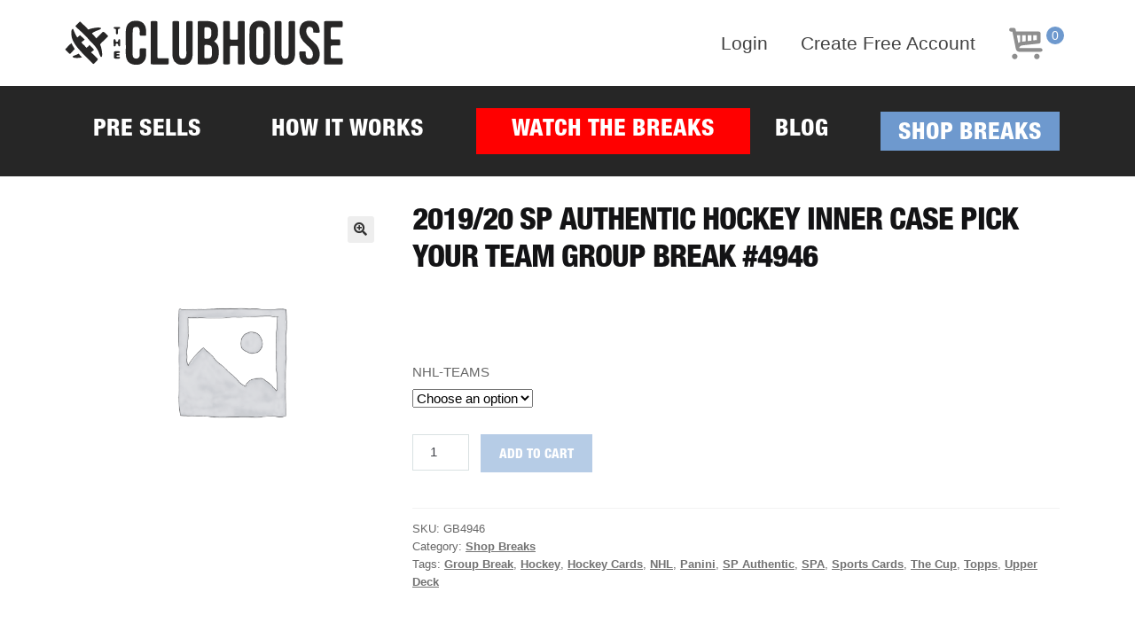

--- FILE ---
content_type: text/html; charset=UTF-8
request_url: https://www.clubhousebreaks.com/product/spa4946/
body_size: 21503
content:
<!doctype html>
<html lang="en-US">
<head>
<meta charset="UTF-8">
<meta name="viewport" content="width=device-width, initial-scale=1, maximum-scale=2.0">
<link rel="profile" href="http://gmpg.org/xfn/11">
<link rel="pingback" href="https://www.clubhousebreaks.com/xmlrpc.php">


<title>2019/20 SP Authentic Hockey INNER Case PICK YOUR TEAM Group Break #4946 &#8211; The Clubhouse</title>
<meta name='robots' content='max-image-preview:large' />
	<style>img:is([sizes="auto" i], [sizes^="auto," i]) { contain-intrinsic-size: 3000px 1500px }</style>
	
<!-- Google Tag Manager for WordPress by gtm4wp.com -->
<script data-cfasync="false" data-pagespeed-no-defer>
	var gtm4wp_datalayer_name = "dataLayer";
	var dataLayer = dataLayer || [];
	const gtm4wp_use_sku_instead = 1;
	const gtm4wp_currency = 'USD';
	const gtm4wp_product_per_impression = false;
	const gtm4wp_clear_ecommerce = false;
</script>
<!-- End Google Tag Manager for WordPress by gtm4wp.com --><link rel='dns-prefetch' href='//fonts.googleapis.com' />
<link rel="alternate" type="application/rss+xml" title="The Clubhouse &raquo; Feed" href="https://www.clubhousebreaks.com/feed/" />
<link rel="alternate" type="application/rss+xml" title="The Clubhouse &raquo; Comments Feed" href="https://www.clubhousebreaks.com/comments/feed/" />
<script>
window._wpemojiSettings = {"baseUrl":"https:\/\/s.w.org\/images\/core\/emoji\/15.0.3\/72x72\/","ext":".png","svgUrl":"https:\/\/s.w.org\/images\/core\/emoji\/15.0.3\/svg\/","svgExt":".svg","source":{"concatemoji":"https:\/\/www.clubhousebreaks.com\/wp-includes\/js\/wp-emoji-release.min.js?ver=6.7.2"}};
/*! This file is auto-generated */
!function(i,n){var o,s,e;function c(e){try{var t={supportTests:e,timestamp:(new Date).valueOf()};sessionStorage.setItem(o,JSON.stringify(t))}catch(e){}}function p(e,t,n){e.clearRect(0,0,e.canvas.width,e.canvas.height),e.fillText(t,0,0);var t=new Uint32Array(e.getImageData(0,0,e.canvas.width,e.canvas.height).data),r=(e.clearRect(0,0,e.canvas.width,e.canvas.height),e.fillText(n,0,0),new Uint32Array(e.getImageData(0,0,e.canvas.width,e.canvas.height).data));return t.every(function(e,t){return e===r[t]})}function u(e,t,n){switch(t){case"flag":return n(e,"\ud83c\udff3\ufe0f\u200d\u26a7\ufe0f","\ud83c\udff3\ufe0f\u200b\u26a7\ufe0f")?!1:!n(e,"\ud83c\uddfa\ud83c\uddf3","\ud83c\uddfa\u200b\ud83c\uddf3")&&!n(e,"\ud83c\udff4\udb40\udc67\udb40\udc62\udb40\udc65\udb40\udc6e\udb40\udc67\udb40\udc7f","\ud83c\udff4\u200b\udb40\udc67\u200b\udb40\udc62\u200b\udb40\udc65\u200b\udb40\udc6e\u200b\udb40\udc67\u200b\udb40\udc7f");case"emoji":return!n(e,"\ud83d\udc26\u200d\u2b1b","\ud83d\udc26\u200b\u2b1b")}return!1}function f(e,t,n){var r="undefined"!=typeof WorkerGlobalScope&&self instanceof WorkerGlobalScope?new OffscreenCanvas(300,150):i.createElement("canvas"),a=r.getContext("2d",{willReadFrequently:!0}),o=(a.textBaseline="top",a.font="600 32px Arial",{});return e.forEach(function(e){o[e]=t(a,e,n)}),o}function t(e){var t=i.createElement("script");t.src=e,t.defer=!0,i.head.appendChild(t)}"undefined"!=typeof Promise&&(o="wpEmojiSettingsSupports",s=["flag","emoji"],n.supports={everything:!0,everythingExceptFlag:!0},e=new Promise(function(e){i.addEventListener("DOMContentLoaded",e,{once:!0})}),new Promise(function(t){var n=function(){try{var e=JSON.parse(sessionStorage.getItem(o));if("object"==typeof e&&"number"==typeof e.timestamp&&(new Date).valueOf()<e.timestamp+604800&&"object"==typeof e.supportTests)return e.supportTests}catch(e){}return null}();if(!n){if("undefined"!=typeof Worker&&"undefined"!=typeof OffscreenCanvas&&"undefined"!=typeof URL&&URL.createObjectURL&&"undefined"!=typeof Blob)try{var e="postMessage("+f.toString()+"("+[JSON.stringify(s),u.toString(),p.toString()].join(",")+"));",r=new Blob([e],{type:"text/javascript"}),a=new Worker(URL.createObjectURL(r),{name:"wpTestEmojiSupports"});return void(a.onmessage=function(e){c(n=e.data),a.terminate(),t(n)})}catch(e){}c(n=f(s,u,p))}t(n)}).then(function(e){for(var t in e)n.supports[t]=e[t],n.supports.everything=n.supports.everything&&n.supports[t],"flag"!==t&&(n.supports.everythingExceptFlag=n.supports.everythingExceptFlag&&n.supports[t]);n.supports.everythingExceptFlag=n.supports.everythingExceptFlag&&!n.supports.flag,n.DOMReady=!1,n.readyCallback=function(){n.DOMReady=!0}}).then(function(){return e}).then(function(){var e;n.supports.everything||(n.readyCallback(),(e=n.source||{}).concatemoji?t(e.concatemoji):e.wpemoji&&e.twemoji&&(t(e.twemoji),t(e.wpemoji)))}))}((window,document),window._wpemojiSettings);
</script>
<link rel='stylesheet' id='dashicons-css' href='https://www.clubhousebreaks.com/wp-includes/css/dashicons.min.css?ver=6.7.2' media='all' />
<link rel='stylesheet' id='thickbox-css' href='https://www.clubhousebreaks.com/wp-includes/js/thickbox/thickbox.css?ver=6.7.2' media='all' />
<link rel='stylesheet' id='mycred-woo-frontend-css-css' href='https://www.clubhousebreaks.com/wp-content/plugins/mycred/addons/gateway/carts/block-compatibility/build/mycred-woo-block-style.css?ver=1.4' media='all' />
<style id='wp-emoji-styles-inline-css'>

	img.wp-smiley, img.emoji {
		display: inline !important;
		border: none !important;
		box-shadow: none !important;
		height: 1em !important;
		width: 1em !important;
		margin: 0 0.07em !important;
		vertical-align: -0.1em !important;
		background: none !important;
		padding: 0 !important;
	}
</style>
<link rel='stylesheet' id='wp-block-library-css' href='https://www.clubhousebreaks.com/wp-includes/css/dist/block-library/style.min.css?ver=6.7.2' media='all' />
<style id='wp-block-library-theme-inline-css'>
.wp-block-audio :where(figcaption){color:#555;font-size:13px;text-align:center}.is-dark-theme .wp-block-audio :where(figcaption){color:#ffffffa6}.wp-block-audio{margin:0 0 1em}.wp-block-code{border:1px solid #ccc;border-radius:4px;font-family:Menlo,Consolas,monaco,monospace;padding:.8em 1em}.wp-block-embed :where(figcaption){color:#555;font-size:13px;text-align:center}.is-dark-theme .wp-block-embed :where(figcaption){color:#ffffffa6}.wp-block-embed{margin:0 0 1em}.blocks-gallery-caption{color:#555;font-size:13px;text-align:center}.is-dark-theme .blocks-gallery-caption{color:#ffffffa6}:root :where(.wp-block-image figcaption){color:#555;font-size:13px;text-align:center}.is-dark-theme :root :where(.wp-block-image figcaption){color:#ffffffa6}.wp-block-image{margin:0 0 1em}.wp-block-pullquote{border-bottom:4px solid;border-top:4px solid;color:currentColor;margin-bottom:1.75em}.wp-block-pullquote cite,.wp-block-pullquote footer,.wp-block-pullquote__citation{color:currentColor;font-size:.8125em;font-style:normal;text-transform:uppercase}.wp-block-quote{border-left:.25em solid;margin:0 0 1.75em;padding-left:1em}.wp-block-quote cite,.wp-block-quote footer{color:currentColor;font-size:.8125em;font-style:normal;position:relative}.wp-block-quote:where(.has-text-align-right){border-left:none;border-right:.25em solid;padding-left:0;padding-right:1em}.wp-block-quote:where(.has-text-align-center){border:none;padding-left:0}.wp-block-quote.is-large,.wp-block-quote.is-style-large,.wp-block-quote:where(.is-style-plain){border:none}.wp-block-search .wp-block-search__label{font-weight:700}.wp-block-search__button{border:1px solid #ccc;padding:.375em .625em}:where(.wp-block-group.has-background){padding:1.25em 2.375em}.wp-block-separator.has-css-opacity{opacity:.4}.wp-block-separator{border:none;border-bottom:2px solid;margin-left:auto;margin-right:auto}.wp-block-separator.has-alpha-channel-opacity{opacity:1}.wp-block-separator:not(.is-style-wide):not(.is-style-dots){width:100px}.wp-block-separator.has-background:not(.is-style-dots){border-bottom:none;height:1px}.wp-block-separator.has-background:not(.is-style-wide):not(.is-style-dots){height:2px}.wp-block-table{margin:0 0 1em}.wp-block-table td,.wp-block-table th{word-break:normal}.wp-block-table :where(figcaption){color:#555;font-size:13px;text-align:center}.is-dark-theme .wp-block-table :where(figcaption){color:#ffffffa6}.wp-block-video :where(figcaption){color:#555;font-size:13px;text-align:center}.is-dark-theme .wp-block-video :where(figcaption){color:#ffffffa6}.wp-block-video{margin:0 0 1em}:root :where(.wp-block-template-part.has-background){margin-bottom:0;margin-top:0;padding:1.25em 2.375em}
</style>
<link rel='stylesheet' id='storefront-gutenberg-blocks-css' href='https://www.clubhousebreaks.com/wp-content/themes/storefront/assets/css/base/gutenberg-blocks.css?ver=3.0.0' media='all' />
<style id='storefront-gutenberg-blocks-inline-css'>

				.wp-block-button__link:not(.has-text-color) {
					color: #333333;
				}

				.wp-block-button__link:not(.has-text-color):hover,
				.wp-block-button__link:not(.has-text-color):focus,
				.wp-block-button__link:not(.has-text-color):active {
					color: #333333;
				}

				.wp-block-button__link:not(.has-background) {
					background-color: #eeeeee;
				}

				.wp-block-button__link:not(.has-background):hover,
				.wp-block-button__link:not(.has-background):focus,
				.wp-block-button__link:not(.has-background):active {
					border-color: #d5d5d5;
					background-color: #d5d5d5;
				}

				.wp-block-quote footer,
				.wp-block-quote cite,
				.wp-block-quote__citation {
					color: #6d6d6d;
				}

				.wp-block-pullquote cite,
				.wp-block-pullquote footer,
				.wp-block-pullquote__citation {
					color: #6d6d6d;
				}

				.wp-block-image figcaption {
					color: #6d6d6d;
				}

				.wp-block-separator.is-style-dots::before {
					color: #333333;
				}

				.wp-block-file a.wp-block-file__button {
					color: #333333;
					background-color: #eeeeee;
					border-color: #eeeeee;
				}

				.wp-block-file a.wp-block-file__button:hover,
				.wp-block-file a.wp-block-file__button:focus,
				.wp-block-file a.wp-block-file__button:active {
					color: #333333;
					background-color: #d5d5d5;
				}

				.wp-block-code,
				.wp-block-preformatted pre {
					color: #6d6d6d;
				}

				.wp-block-table:not( .has-background ):not( .is-style-stripes ) tbody tr:nth-child(2n) td {
					background-color: #fdfdfd;
				}

				.wp-block-cover .wp-block-cover__inner-container h1:not(.has-text-color),
				.wp-block-cover .wp-block-cover__inner-container h2:not(.has-text-color),
				.wp-block-cover .wp-block-cover__inner-container h3:not(.has-text-color),
				.wp-block-cover .wp-block-cover__inner-container h4:not(.has-text-color),
				.wp-block-cover .wp-block-cover__inner-container h5:not(.has-text-color),
				.wp-block-cover .wp-block-cover__inner-container h6:not(.has-text-color) {
					color: #000000;
				}

				.wc-block-components-price-slider__range-input-progress,
				.rtl .wc-block-components-price-slider__range-input-progress {
					--range-color: #96588a;
				}

				/* Target only IE11 */
				@media all and (-ms-high-contrast: none), (-ms-high-contrast: active) {
					.wc-block-components-price-slider__range-input-progress {
						background: #96588a;
					}
				}

				.wc-block-components-button:not(.is-link) {
					background-color: #333333;
					color: #ffffff;
				}

				.wc-block-components-button:not(.is-link):hover,
				.wc-block-components-button:not(.is-link):focus,
				.wc-block-components-button:not(.is-link):active {
					background-color: #1a1a1a;
					color: #ffffff;
				}

				.wc-block-components-button:not(.is-link):disabled {
					background-color: #333333;
					color: #ffffff;
				}

				.wc-block-cart__submit-container {
					background-color: #ffffff;
				}

				.wc-block-cart__submit-container::before {
					color: rgba(220,220,220,0.5);
				}

				.wc-block-components-order-summary-item__quantity {
					background-color: #ffffff;
					border-color: #6d6d6d;
					box-shadow: 0 0 0 2px #ffffff;
					color: #6d6d6d;
				}
			
</style>
<link rel='stylesheet' id='um_tipsy-css' href='https://www.clubhousebreaks.com/wp-content/plugins/ultimate-member/assets/libs/tipsy/tipsy.min.css?ver=1.0.0a' media='all' />
<link rel='stylesheet' id='um_mycred-css' href='https://www.clubhousebreaks.com/wp-content/plugins/um-mycred/assets/css/um-mycred.min.css?ver=2.2.9' media='all' />
<style id='classic-theme-styles-inline-css'>
/*! This file is auto-generated */
.wp-block-button__link{color:#fff;background-color:#32373c;border-radius:9999px;box-shadow:none;text-decoration:none;padding:calc(.667em + 2px) calc(1.333em + 2px);font-size:1.125em}.wp-block-file__button{background:#32373c;color:#fff;text-decoration:none}
</style>
<style id='global-styles-inline-css'>
:root{--wp--preset--aspect-ratio--square: 1;--wp--preset--aspect-ratio--4-3: 4/3;--wp--preset--aspect-ratio--3-4: 3/4;--wp--preset--aspect-ratio--3-2: 3/2;--wp--preset--aspect-ratio--2-3: 2/3;--wp--preset--aspect-ratio--16-9: 16/9;--wp--preset--aspect-ratio--9-16: 9/16;--wp--preset--color--black: #000000;--wp--preset--color--cyan-bluish-gray: #abb8c3;--wp--preset--color--white: #ffffff;--wp--preset--color--pale-pink: #f78da7;--wp--preset--color--vivid-red: #cf2e2e;--wp--preset--color--luminous-vivid-orange: #ff6900;--wp--preset--color--luminous-vivid-amber: #fcb900;--wp--preset--color--light-green-cyan: #7bdcb5;--wp--preset--color--vivid-green-cyan: #00d084;--wp--preset--color--pale-cyan-blue: #8ed1fc;--wp--preset--color--vivid-cyan-blue: #0693e3;--wp--preset--color--vivid-purple: #9b51e0;--wp--preset--gradient--vivid-cyan-blue-to-vivid-purple: linear-gradient(135deg,rgba(6,147,227,1) 0%,rgb(155,81,224) 100%);--wp--preset--gradient--light-green-cyan-to-vivid-green-cyan: linear-gradient(135deg,rgb(122,220,180) 0%,rgb(0,208,130) 100%);--wp--preset--gradient--luminous-vivid-amber-to-luminous-vivid-orange: linear-gradient(135deg,rgba(252,185,0,1) 0%,rgba(255,105,0,1) 100%);--wp--preset--gradient--luminous-vivid-orange-to-vivid-red: linear-gradient(135deg,rgba(255,105,0,1) 0%,rgb(207,46,46) 100%);--wp--preset--gradient--very-light-gray-to-cyan-bluish-gray: linear-gradient(135deg,rgb(238,238,238) 0%,rgb(169,184,195) 100%);--wp--preset--gradient--cool-to-warm-spectrum: linear-gradient(135deg,rgb(74,234,220) 0%,rgb(151,120,209) 20%,rgb(207,42,186) 40%,rgb(238,44,130) 60%,rgb(251,105,98) 80%,rgb(254,248,76) 100%);--wp--preset--gradient--blush-light-purple: linear-gradient(135deg,rgb(255,206,236) 0%,rgb(152,150,240) 100%);--wp--preset--gradient--blush-bordeaux: linear-gradient(135deg,rgb(254,205,165) 0%,rgb(254,45,45) 50%,rgb(107,0,62) 100%);--wp--preset--gradient--luminous-dusk: linear-gradient(135deg,rgb(255,203,112) 0%,rgb(199,81,192) 50%,rgb(65,88,208) 100%);--wp--preset--gradient--pale-ocean: linear-gradient(135deg,rgb(255,245,203) 0%,rgb(182,227,212) 50%,rgb(51,167,181) 100%);--wp--preset--gradient--electric-grass: linear-gradient(135deg,rgb(202,248,128) 0%,rgb(113,206,126) 100%);--wp--preset--gradient--midnight: linear-gradient(135deg,rgb(2,3,129) 0%,rgb(40,116,252) 100%);--wp--preset--font-size--small: 14px;--wp--preset--font-size--medium: 23px;--wp--preset--font-size--large: 26px;--wp--preset--font-size--x-large: 42px;--wp--preset--font-size--normal: 16px;--wp--preset--font-size--huge: 37px;--wp--preset--font-family--inter: "Inter", sans-serif;--wp--preset--font-family--cardo: Cardo;--wp--preset--spacing--20: 0.44rem;--wp--preset--spacing--30: 0.67rem;--wp--preset--spacing--40: 1rem;--wp--preset--spacing--50: 1.5rem;--wp--preset--spacing--60: 2.25rem;--wp--preset--spacing--70: 3.38rem;--wp--preset--spacing--80: 5.06rem;--wp--preset--shadow--natural: 6px 6px 9px rgba(0, 0, 0, 0.2);--wp--preset--shadow--deep: 12px 12px 50px rgba(0, 0, 0, 0.4);--wp--preset--shadow--sharp: 6px 6px 0px rgba(0, 0, 0, 0.2);--wp--preset--shadow--outlined: 6px 6px 0px -3px rgba(255, 255, 255, 1), 6px 6px rgba(0, 0, 0, 1);--wp--preset--shadow--crisp: 6px 6px 0px rgba(0, 0, 0, 1);}:where(.is-layout-flex){gap: 0.5em;}:where(.is-layout-grid){gap: 0.5em;}body .is-layout-flex{display: flex;}.is-layout-flex{flex-wrap: wrap;align-items: center;}.is-layout-flex > :is(*, div){margin: 0;}body .is-layout-grid{display: grid;}.is-layout-grid > :is(*, div){margin: 0;}:where(.wp-block-columns.is-layout-flex){gap: 2em;}:where(.wp-block-columns.is-layout-grid){gap: 2em;}:where(.wp-block-post-template.is-layout-flex){gap: 1.25em;}:where(.wp-block-post-template.is-layout-grid){gap: 1.25em;}.has-black-color{color: var(--wp--preset--color--black) !important;}.has-cyan-bluish-gray-color{color: var(--wp--preset--color--cyan-bluish-gray) !important;}.has-white-color{color: var(--wp--preset--color--white) !important;}.has-pale-pink-color{color: var(--wp--preset--color--pale-pink) !important;}.has-vivid-red-color{color: var(--wp--preset--color--vivid-red) !important;}.has-luminous-vivid-orange-color{color: var(--wp--preset--color--luminous-vivid-orange) !important;}.has-luminous-vivid-amber-color{color: var(--wp--preset--color--luminous-vivid-amber) !important;}.has-light-green-cyan-color{color: var(--wp--preset--color--light-green-cyan) !important;}.has-vivid-green-cyan-color{color: var(--wp--preset--color--vivid-green-cyan) !important;}.has-pale-cyan-blue-color{color: var(--wp--preset--color--pale-cyan-blue) !important;}.has-vivid-cyan-blue-color{color: var(--wp--preset--color--vivid-cyan-blue) !important;}.has-vivid-purple-color{color: var(--wp--preset--color--vivid-purple) !important;}.has-black-background-color{background-color: var(--wp--preset--color--black) !important;}.has-cyan-bluish-gray-background-color{background-color: var(--wp--preset--color--cyan-bluish-gray) !important;}.has-white-background-color{background-color: var(--wp--preset--color--white) !important;}.has-pale-pink-background-color{background-color: var(--wp--preset--color--pale-pink) !important;}.has-vivid-red-background-color{background-color: var(--wp--preset--color--vivid-red) !important;}.has-luminous-vivid-orange-background-color{background-color: var(--wp--preset--color--luminous-vivid-orange) !important;}.has-luminous-vivid-amber-background-color{background-color: var(--wp--preset--color--luminous-vivid-amber) !important;}.has-light-green-cyan-background-color{background-color: var(--wp--preset--color--light-green-cyan) !important;}.has-vivid-green-cyan-background-color{background-color: var(--wp--preset--color--vivid-green-cyan) !important;}.has-pale-cyan-blue-background-color{background-color: var(--wp--preset--color--pale-cyan-blue) !important;}.has-vivid-cyan-blue-background-color{background-color: var(--wp--preset--color--vivid-cyan-blue) !important;}.has-vivid-purple-background-color{background-color: var(--wp--preset--color--vivid-purple) !important;}.has-black-border-color{border-color: var(--wp--preset--color--black) !important;}.has-cyan-bluish-gray-border-color{border-color: var(--wp--preset--color--cyan-bluish-gray) !important;}.has-white-border-color{border-color: var(--wp--preset--color--white) !important;}.has-pale-pink-border-color{border-color: var(--wp--preset--color--pale-pink) !important;}.has-vivid-red-border-color{border-color: var(--wp--preset--color--vivid-red) !important;}.has-luminous-vivid-orange-border-color{border-color: var(--wp--preset--color--luminous-vivid-orange) !important;}.has-luminous-vivid-amber-border-color{border-color: var(--wp--preset--color--luminous-vivid-amber) !important;}.has-light-green-cyan-border-color{border-color: var(--wp--preset--color--light-green-cyan) !important;}.has-vivid-green-cyan-border-color{border-color: var(--wp--preset--color--vivid-green-cyan) !important;}.has-pale-cyan-blue-border-color{border-color: var(--wp--preset--color--pale-cyan-blue) !important;}.has-vivid-cyan-blue-border-color{border-color: var(--wp--preset--color--vivid-cyan-blue) !important;}.has-vivid-purple-border-color{border-color: var(--wp--preset--color--vivid-purple) !important;}.has-vivid-cyan-blue-to-vivid-purple-gradient-background{background: var(--wp--preset--gradient--vivid-cyan-blue-to-vivid-purple) !important;}.has-light-green-cyan-to-vivid-green-cyan-gradient-background{background: var(--wp--preset--gradient--light-green-cyan-to-vivid-green-cyan) !important;}.has-luminous-vivid-amber-to-luminous-vivid-orange-gradient-background{background: var(--wp--preset--gradient--luminous-vivid-amber-to-luminous-vivid-orange) !important;}.has-luminous-vivid-orange-to-vivid-red-gradient-background{background: var(--wp--preset--gradient--luminous-vivid-orange-to-vivid-red) !important;}.has-very-light-gray-to-cyan-bluish-gray-gradient-background{background: var(--wp--preset--gradient--very-light-gray-to-cyan-bluish-gray) !important;}.has-cool-to-warm-spectrum-gradient-background{background: var(--wp--preset--gradient--cool-to-warm-spectrum) !important;}.has-blush-light-purple-gradient-background{background: var(--wp--preset--gradient--blush-light-purple) !important;}.has-blush-bordeaux-gradient-background{background: var(--wp--preset--gradient--blush-bordeaux) !important;}.has-luminous-dusk-gradient-background{background: var(--wp--preset--gradient--luminous-dusk) !important;}.has-pale-ocean-gradient-background{background: var(--wp--preset--gradient--pale-ocean) !important;}.has-electric-grass-gradient-background{background: var(--wp--preset--gradient--electric-grass) !important;}.has-midnight-gradient-background{background: var(--wp--preset--gradient--midnight) !important;}.has-small-font-size{font-size: var(--wp--preset--font-size--small) !important;}.has-medium-font-size{font-size: var(--wp--preset--font-size--medium) !important;}.has-large-font-size{font-size: var(--wp--preset--font-size--large) !important;}.has-x-large-font-size{font-size: var(--wp--preset--font-size--x-large) !important;}
:where(.wp-block-post-template.is-layout-flex){gap: 1.25em;}:where(.wp-block-post-template.is-layout-grid){gap: 1.25em;}
:where(.wp-block-columns.is-layout-flex){gap: 2em;}:where(.wp-block-columns.is-layout-grid){gap: 2em;}
:root :where(.wp-block-pullquote){font-size: 1.5em;line-height: 1.6;}
</style>
<link rel='stylesheet' id='obp-css' href='https://www.clubhousebreaks.com/wp-content/plugins/woocommerce-smart-orders-page/css/obp.css?ver=6.7.2' media='all' />
<link rel='stylesheet' id='wcsop-front-css' href='https://www.clubhousebreaks.com/wp-content/plugins/woocommerce-smart-orders-page/css/front.css?ver=6.7.2' media='all' />
<link rel='stylesheet' id='photoswipe-css' href='https://www.clubhousebreaks.com/wp-content/plugins/woocommerce/assets/css/photoswipe/photoswipe.min.css?ver=9.7.2' media='all' />
<link rel='stylesheet' id='photoswipe-default-skin-css' href='https://www.clubhousebreaks.com/wp-content/plugins/woocommerce/assets/css/photoswipe/default-skin/default-skin.min.css?ver=9.7.2' media='all' />
<style id='woocommerce-inline-inline-css'>
.woocommerce form .form-row .required { visibility: visible; }
</style>
<link rel='stylesheet' id='wt-smart-coupon-store-credit-css' href='https://www.clubhousebreaks.com/wp-content/plugins/wt-smart-coupon-pro/admin/store-credit/public/css/wt-smart-coupon-store-credit.css?ver=1.3.1' media='all' />
<link rel='stylesheet' id='wt-smart-coupon-banner-css' href='https://www.clubhousebreaks.com/wp-content/plugins/wt-smart-coupon-pro/admin/coupon-banner/public/css/wt-coupon-banner.css' media='all' />
<link rel='stylesheet' id='wt-smart-coupon-css' href='https://www.clubhousebreaks.com/wp-content/plugins/wt-smart-coupon-pro/public/css/wt-smart-coupon-public.css?ver=1.3.1' media='all' />
<link rel='stylesheet' id='aws-pro-style-css' href='https://www.clubhousebreaks.com/wp-content/plugins/advanced-woo-search-pro/assets/css/common.css?ver=1.54' media='all' />
<link rel='stylesheet' id='rsp-countdown-css-css' href='https://www.clubhousebreaks.com/wp-content/plugins/reserved-stock-pro/classes/../assets/css/countdown.min.css?ver=1.4.6' media='all' />
<link rel='stylesheet' id='wpsms-front-css' href='https://www.clubhousebreaks.com/wp-content/plugins/wp-sms/assets/css/front-styles.css?ver=6.9.11' media='all' />
<link rel='stylesheet' id='brands-styles-css' href='https://www.clubhousebreaks.com/wp-content/plugins/woocommerce/assets/css/brands.css?ver=9.7.2' media='all' />
<link rel='stylesheet' id='storefront-style-css' href='https://www.clubhousebreaks.com/wp-content/themes/storefront/style.css?ver=3.0.0' media='all' />
<style id='storefront-style-inline-css'>

			.main-navigation ul li a,
			.site-title a,
			ul.menu li a,
			.site-branding h1 a,
			button.menu-toggle,
			button.menu-toggle:hover,
			.handheld-navigation .dropdown-toggle {
				color: #333333;
			}

			button.menu-toggle,
			button.menu-toggle:hover {
				border-color: #333333;
			}

			.main-navigation ul li a:hover,
			.main-navigation ul li:hover > a,
			.site-title a:hover,
			.site-header ul.menu li.current-menu-item > a {
				color: #747474;
			}

			table:not( .has-background ) th {
				background-color: #f8f8f8;
			}

			table:not( .has-background ) tbody td {
				background-color: #fdfdfd;
			}

			table:not( .has-background ) tbody tr:nth-child(2n) td,
			fieldset,
			fieldset legend {
				background-color: #fbfbfb;
			}

			.site-header,
			.secondary-navigation ul ul,
			.main-navigation ul.menu > li.menu-item-has-children:after,
			.secondary-navigation ul.menu ul,
			.storefront-handheld-footer-bar,
			.storefront-handheld-footer-bar ul li > a,
			.storefront-handheld-footer-bar ul li.search .site-search,
			button.menu-toggle,
			button.menu-toggle:hover {
				background-color: #ffffff;
			}

			p.site-description,
			.site-header,
			.storefront-handheld-footer-bar {
				color: #404040;
			}

			button.menu-toggle:after,
			button.menu-toggle:before,
			button.menu-toggle span:before {
				background-color: #333333;
			}

			h1, h2, h3, h4, h5, h6, .wc-block-grid__product-title {
				color: #333333;
			}

			.widget h1 {
				border-bottom-color: #333333;
			}

			body,
			.secondary-navigation a {
				color: #6d6d6d;
			}

			.widget-area .widget a,
			.hentry .entry-header .posted-on a,
			.hentry .entry-header .post-author a,
			.hentry .entry-header .post-comments a,
			.hentry .entry-header .byline a {
				color: #727272;
			}

			a {
				color: #96588a;
			}

			a:focus,
			button:focus,
			.button.alt:focus,
			input:focus,
			textarea:focus,
			input[type="button"]:focus,
			input[type="reset"]:focus,
			input[type="submit"]:focus,
			input[type="email"]:focus,
			input[type="tel"]:focus,
			input[type="url"]:focus,
			input[type="password"]:focus,
			input[type="search"]:focus {
				outline-color: #96588a;
			}

			button, input[type="button"], input[type="reset"], input[type="submit"], .button, .widget a.button {
				background-color: #eeeeee;
				border-color: #eeeeee;
				color: #333333;
			}

			button:hover, input[type="button"]:hover, input[type="reset"]:hover, input[type="submit"]:hover, .button:hover, .widget a.button:hover {
				background-color: #d5d5d5;
				border-color: #d5d5d5;
				color: #333333;
			}

			button.alt, input[type="button"].alt, input[type="reset"].alt, input[type="submit"].alt, .button.alt, .widget-area .widget a.button.alt {
				background-color: #333333;
				border-color: #333333;
				color: #ffffff;
			}

			button.alt:hover, input[type="button"].alt:hover, input[type="reset"].alt:hover, input[type="submit"].alt:hover, .button.alt:hover, .widget-area .widget a.button.alt:hover {
				background-color: #1a1a1a;
				border-color: #1a1a1a;
				color: #ffffff;
			}

			.pagination .page-numbers li .page-numbers.current {
				background-color: #e6e6e6;
				color: #636363;
			}

			#comments .comment-list .comment-content .comment-text {
				background-color: #f8f8f8;
			}

			.site-footer {
				background-color: #f0f0f0;
				color: #6d6d6d;
			}

			.site-footer a:not(.button):not(.components-button) {
				color: #333333;
			}

			.site-footer .storefront-handheld-footer-bar a:not(.button):not(.components-button) {
				color: #333333;
			}

			.site-footer h1, .site-footer h2, .site-footer h3, .site-footer h4, .site-footer h5, .site-footer h6, .site-footer .widget .widget-title, .site-footer .widget .widgettitle {
				color: #333333;
			}

			.page-template-template-homepage.has-post-thumbnail .type-page.has-post-thumbnail .entry-title {
				color: #000000;
			}

			.page-template-template-homepage.has-post-thumbnail .type-page.has-post-thumbnail .entry-content {
				color: #000000;
			}

			@media screen and ( min-width: 768px ) {
				.secondary-navigation ul.menu a:hover {
					color: #595959;
				}

				.secondary-navigation ul.menu a {
					color: #404040;
				}

				.main-navigation ul.menu ul.sub-menu,
				.main-navigation ul.nav-menu ul.children {
					background-color: #f0f0f0;
				}

				.site-header {
					border-bottom-color: #f0f0f0;
				}
			}
</style>
<link rel='stylesheet' id='storefront-icons-css' href='https://www.clubhousebreaks.com/wp-content/themes/storefront/assets/css/base/icons.css?ver=3.0.0' media='all' />
<link rel='stylesheet' id='storefront-fonts-css' href='https://fonts.googleapis.com/css?family=Source+Sans+Pro%3A400%2C300%2C300italic%2C400italic%2C600%2C700%2C900&#038;subset=latin%2Clatin-ext&#038;ver=3.0.0' media='all' />
<link rel='stylesheet' id='mycred-front-css' href='https://www.clubhousebreaks.com/wp-content/plugins/mycred/assets/css/mycred-front.css?ver=2.9.1' media='all' />
<link rel='stylesheet' id='mycred-social-share-icons-css' href='https://www.clubhousebreaks.com/wp-content/plugins/mycred/assets/css/mycred-social-icons.css?ver=2.9.1' media='all' />
<link rel='stylesheet' id='mycred-social-share-style-css' href='https://www.clubhousebreaks.com/wp-content/plugins/mycred/assets/css/mycred-social-share.css?ver=2.9.1' media='all' />
<link rel='stylesheet' id='storefront-woocommerce-style-css' href='https://www.clubhousebreaks.com/wp-content/themes/storefront/assets/css/woocommerce/woocommerce.css?ver=3.0.0' media='all' />
<style id='storefront-woocommerce-style-inline-css'>

			a.cart-contents,
			.site-header-cart .widget_shopping_cart a {
				color: #333333;
			}

			a.cart-contents:hover,
			.site-header-cart .widget_shopping_cart a:hover,
			.site-header-cart:hover > li > a {
				color: #747474;
			}

			table.cart td.product-remove,
			table.cart td.actions {
				border-top-color: #ffffff;
			}

			.storefront-handheld-footer-bar ul li.cart .count {
				background-color: #333333;
				color: #ffffff;
				border-color: #ffffff;
			}

			.woocommerce-tabs ul.tabs li.active a,
			ul.products li.product .price,
			.onsale,
			.wc-block-grid__product-onsale,
			.widget_search form:before,
			.widget_product_search form:before {
				color: #6d6d6d;
			}

			.woocommerce-breadcrumb a,
			a.woocommerce-review-link,
			.product_meta a {
				color: #727272;
			}

			.wc-block-grid__product-onsale,
			.onsale {
				border-color: #6d6d6d;
			}

			.star-rating span:before,
			.quantity .plus, .quantity .minus,
			p.stars a:hover:after,
			p.stars a:after,
			.star-rating span:before,
			#payment .payment_methods li input[type=radio]:first-child:checked+label:before {
				color: #96588a;
			}

			.widget_price_filter .ui-slider .ui-slider-range,
			.widget_price_filter .ui-slider .ui-slider-handle {
				background-color: #96588a;
			}

			.order_details {
				background-color: #f8f8f8;
			}

			.order_details > li {
				border-bottom: 1px dotted #e3e3e3;
			}

			.order_details:before,
			.order_details:after {
				background: -webkit-linear-gradient(transparent 0,transparent 0),-webkit-linear-gradient(135deg,#f8f8f8 33.33%,transparent 33.33%),-webkit-linear-gradient(45deg,#f8f8f8 33.33%,transparent 33.33%)
			}

			#order_review {
				background-color: #ffffff;
			}

			#payment .payment_methods > li .payment_box,
			#payment .place-order {
				background-color: #fafafa;
			}

			#payment .payment_methods > li:not(.woocommerce-notice) {
				background-color: #f5f5f5;
			}

			#payment .payment_methods > li:not(.woocommerce-notice):hover {
				background-color: #f0f0f0;
			}

			.woocommerce-pagination .page-numbers li .page-numbers.current {
				background-color: #e6e6e6;
				color: #636363;
			}

			.wc-block-grid__product-onsale,
			.onsale,
			.woocommerce-pagination .page-numbers li .page-numbers:not(.current) {
				color: #6d6d6d;
			}

			p.stars a:before,
			p.stars a:hover~a:before,
			p.stars.selected a.active~a:before {
				color: #6d6d6d;
			}

			p.stars.selected a.active:before,
			p.stars:hover a:before,
			p.stars.selected a:not(.active):before,
			p.stars.selected a.active:before {
				color: #96588a;
			}

			.single-product div.product .woocommerce-product-gallery .woocommerce-product-gallery__trigger {
				background-color: #eeeeee;
				color: #333333;
			}

			.single-product div.product .woocommerce-product-gallery .woocommerce-product-gallery__trigger:hover {
				background-color: #d5d5d5;
				border-color: #d5d5d5;
				color: #333333;
			}

			.button.added_to_cart:focus,
			.button.wc-forward:focus {
				outline-color: #96588a;
			}

			.added_to_cart,
			.site-header-cart .widget_shopping_cart a.button,
			.wc-block-grid__products .wc-block-grid__product .wp-block-button__link {
				background-color: #eeeeee;
				border-color: #eeeeee;
				color: #333333;
			}

			.added_to_cart:hover,
			.site-header-cart .widget_shopping_cart a.button:hover,
			.wc-block-grid__products .wc-block-grid__product .wp-block-button__link:hover {
				background-color: #d5d5d5;
				border-color: #d5d5d5;
				color: #333333;
			}

			.added_to_cart.alt, .added_to_cart, .widget a.button.checkout {
				background-color: #333333;
				border-color: #333333;
				color: #ffffff;
			}

			.added_to_cart.alt:hover, .added_to_cart:hover, .widget a.button.checkout:hover {
				background-color: #1a1a1a;
				border-color: #1a1a1a;
				color: #ffffff;
			}

			.button.loading {
				color: #eeeeee;
			}

			.button.loading:hover {
				background-color: #eeeeee;
			}

			.button.loading:after {
				color: #333333;
			}

			@media screen and ( min-width: 768px ) {
				.site-header-cart .widget_shopping_cart,
				.site-header .product_list_widget li .quantity {
					color: #404040;
				}

				.site-header-cart .widget_shopping_cart .buttons,
				.site-header-cart .widget_shopping_cart .total {
					background-color: #f5f5f5;
				}

				.site-header-cart .widget_shopping_cart {
					background-color: #f0f0f0;
				}
			}
				.storefront-product-pagination a {
					color: #6d6d6d;
					background-color: #ffffff;
				}
				.storefront-sticky-add-to-cart {
					color: #6d6d6d;
					background-color: #ffffff;
				}

				.storefront-sticky-add-to-cart a:not(.button) {
					color: #333333;
				}
</style>
<link rel='stylesheet' id='storefront-child-style-css' href='https://www.clubhousebreaks.com/wp-content/themes/TheClubHouse2.0/style.css?ver=1.0.0' media='all' />
<link rel='stylesheet' id='storefront-woocommerce-brands-style-css' href='https://www.clubhousebreaks.com/wp-content/themes/storefront/assets/css/woocommerce/extensions/brands.css?ver=3.0.0' media='all' />
<link rel='stylesheet' id='ae_styles-css' href='https://www.clubhousebreaks.com/wp-content/plugins/auction-engine/assets/css/ae.css?ver=251209-131912' media='all' />
<link rel='stylesheet' id='__EPYT__style-css' href='https://www.clubhousebreaks.com/wp-content/plugins/youtube-embed-plus/styles/ytprefs.min.css?ver=14.2.1.3' media='all' />
<style id='__EPYT__style-inline-css'>

                .epyt-gallery-thumb {
                        width: 33.333%;
                }
                
</style>
<link rel='stylesheet' id='um_modal-css' href='https://www.clubhousebreaks.com/wp-content/plugins/ultimate-member/assets/css/um-modal.min.css?ver=2.10.4' media='all' />
<link rel='stylesheet' id='um_ui-css' href='https://www.clubhousebreaks.com/wp-content/plugins/ultimate-member/assets/libs/jquery-ui/jquery-ui.min.css?ver=1.13.2' media='all' />
<link rel='stylesheet' id='um_raty-css' href='https://www.clubhousebreaks.com/wp-content/plugins/ultimate-member/assets/libs/raty/um-raty.min.css?ver=2.6.0' media='all' />
<link rel='stylesheet' id='select2-css' href='https://www.clubhousebreaks.com/wp-content/plugins/ultimate-member/assets/libs/select2/select2.min.css?ver=4.0.13' media='all' />
<link rel='stylesheet' id='um_fileupload-css' href='https://www.clubhousebreaks.com/wp-content/plugins/ultimate-member/assets/css/um-fileupload.min.css?ver=2.10.4' media='all' />
<link rel='stylesheet' id='um_confirm-css' href='https://www.clubhousebreaks.com/wp-content/plugins/ultimate-member/assets/libs/um-confirm/um-confirm.min.css?ver=1.0' media='all' />
<link rel='stylesheet' id='um_datetime-css' href='https://www.clubhousebreaks.com/wp-content/plugins/ultimate-member/assets/libs/pickadate/default.min.css?ver=3.6.2' media='all' />
<link rel='stylesheet' id='um_datetime_date-css' href='https://www.clubhousebreaks.com/wp-content/plugins/ultimate-member/assets/libs/pickadate/default.date.min.css?ver=3.6.2' media='all' />
<link rel='stylesheet' id='um_datetime_time-css' href='https://www.clubhousebreaks.com/wp-content/plugins/ultimate-member/assets/libs/pickadate/default.time.min.css?ver=3.6.2' media='all' />
<link rel='stylesheet' id='um_fonticons_ii-css' href='https://www.clubhousebreaks.com/wp-content/plugins/ultimate-member/assets/libs/legacy/fonticons/fonticons-ii.min.css?ver=2.10.4' media='all' />
<link rel='stylesheet' id='um_fonticons_fa-css' href='https://www.clubhousebreaks.com/wp-content/plugins/ultimate-member/assets/libs/legacy/fonticons/fonticons-fa.min.css?ver=2.10.4' media='all' />
<link rel='stylesheet' id='um_fontawesome-css' href='https://www.clubhousebreaks.com/wp-content/plugins/ultimate-member/assets/css/um-fontawesome.min.css?ver=6.5.2' media='all' />
<link rel='stylesheet' id='um_common-css' href='https://www.clubhousebreaks.com/wp-content/plugins/ultimate-member/assets/css/common.min.css?ver=2.10.4' media='all' />
<link rel='stylesheet' id='um_responsive-css' href='https://www.clubhousebreaks.com/wp-content/plugins/ultimate-member/assets/css/um-responsive.min.css?ver=2.10.4' media='all' />
<link rel='stylesheet' id='um_styles-css' href='https://www.clubhousebreaks.com/wp-content/plugins/ultimate-member/assets/css/um-styles.min.css?ver=2.10.4' media='all' />
<link rel='stylesheet' id='um_crop-css' href='https://www.clubhousebreaks.com/wp-content/plugins/ultimate-member/assets/libs/cropper/cropper.min.css?ver=1.6.1' media='all' />
<link rel='stylesheet' id='um_profile-css' href='https://www.clubhousebreaks.com/wp-content/plugins/ultimate-member/assets/css/um-profile.min.css?ver=2.10.4' media='all' />
<link rel='stylesheet' id='um_account-css' href='https://www.clubhousebreaks.com/wp-content/plugins/ultimate-member/assets/css/um-account.min.css?ver=2.10.4' media='all' />
<link rel='stylesheet' id='um_misc-css' href='https://www.clubhousebreaks.com/wp-content/plugins/ultimate-member/assets/css/um-misc.min.css?ver=2.10.4' media='all' />
<link rel='stylesheet' id='um_default_css-css' href='https://www.clubhousebreaks.com/wp-content/plugins/ultimate-member/assets/css/um-old-default.min.css?ver=2.10.4' media='all' />
<link rel='stylesheet' id='bootstrap-css-css' href='https://www.clubhousebreaks.com/wp-content/themes/TheClubHouse2.0/bootstrap/css/bootstrap.min.css' media='all' />
<link rel='stylesheet' id='clubhouse-css' href='https://www.clubhousebreaks.com/wp-content/themes/TheClubHouse2.0/clubhouse.css?ver=1765286354' media='all' />
<script src="https://www.clubhousebreaks.com/wp-includes/js/jquery/jquery.min.js?ver=3.7.1" id="jquery-core-js"></script>
<script src="https://www.clubhousebreaks.com/wp-includes/js/jquery/jquery-migrate.min.js?ver=3.4.1" id="jquery-migrate-js"></script>
<script id="obp-js-extra">
var obpHelper = {"ajaxurl":"https:\/\/www.clubhousebreaks.com\/wp-admin\/admin-ajax.php"};
</script>
<script src="https://www.clubhousebreaks.com/wp-content/plugins/woocommerce-smart-orders-page/js/obp.js?ver=6.7.2" id="obp-js"></script>
<script src="https://www.clubhousebreaks.com/wp-content/plugins/woocommerce/assets/js/jquery-blockui/jquery.blockUI.min.js?ver=2.7.0-wc.9.7.2" id="jquery-blockui-js" data-wp-strategy="defer"></script>
<script id="wscop_front-js-extra">
var wcsop = {"ajaxurl":"https:\/\/www.clubhousebreaks.com\/wp-admin\/admin-ajax.php","sure":"Are you sure?"};
</script>
<script src="https://www.clubhousebreaks.com/wp-content/plugins/woocommerce-smart-orders-page/js/front.js?ver=6.7.2" id="wscop_front-js"></script>
<script id="wc-add-to-cart-js-extra">
var wc_add_to_cart_params = {"ajax_url":"\/wp-admin\/admin-ajax.php","wc_ajax_url":"\/?wc-ajax=%%endpoint%%","i18n_view_cart":"View cart","cart_url":"https:\/\/www.clubhousebreaks.com\/cart\/","is_cart":"","cart_redirect_after_add":"no"};
</script>
<script src="https://www.clubhousebreaks.com/wp-content/plugins/woocommerce/assets/js/frontend/add-to-cart.min.js?ver=9.7.2" id="wc-add-to-cart-js" defer data-wp-strategy="defer"></script>
<script src="https://www.clubhousebreaks.com/wp-content/plugins/woocommerce/assets/js/zoom/jquery.zoom.min.js?ver=1.7.21-wc.9.7.2" id="zoom-js" defer data-wp-strategy="defer"></script>
<script src="https://www.clubhousebreaks.com/wp-content/plugins/woocommerce/assets/js/flexslider/jquery.flexslider.min.js?ver=2.7.2-wc.9.7.2" id="flexslider-js" defer data-wp-strategy="defer"></script>
<script src="https://www.clubhousebreaks.com/wp-content/plugins/woocommerce/assets/js/photoswipe/photoswipe.min.js?ver=4.1.1-wc.9.7.2" id="photoswipe-js" defer data-wp-strategy="defer"></script>
<script src="https://www.clubhousebreaks.com/wp-content/plugins/woocommerce/assets/js/photoswipe/photoswipe-ui-default.min.js?ver=4.1.1-wc.9.7.2" id="photoswipe-ui-default-js" defer data-wp-strategy="defer"></script>
<script id="wc-single-product-js-extra">
var wc_single_product_params = {"i18n_required_rating_text":"Please select a rating","i18n_rating_options":["1 of 5 stars","2 of 5 stars","3 of 5 stars","4 of 5 stars","5 of 5 stars"],"i18n_product_gallery_trigger_text":"View full-screen image gallery","review_rating_required":"yes","flexslider":{"rtl":false,"animation":"slide","smoothHeight":true,"directionNav":false,"controlNav":"thumbnails","slideshow":false,"animationSpeed":500,"animationLoop":false,"allowOneSlide":false},"zoom_enabled":"1","zoom_options":[],"photoswipe_enabled":"1","photoswipe_options":{"shareEl":false,"closeOnScroll":false,"history":false,"hideAnimationDuration":0,"showAnimationDuration":0},"flexslider_enabled":"1"};
</script>
<script src="https://www.clubhousebreaks.com/wp-content/plugins/woocommerce/assets/js/frontend/single-product.min.js?ver=9.7.2" id="wc-single-product-js" defer data-wp-strategy="defer"></script>
<script src="https://www.clubhousebreaks.com/wp-content/plugins/woocommerce/assets/js/js-cookie/js.cookie.min.js?ver=2.1.4-wc.9.7.2" id="js-cookie-js" defer data-wp-strategy="defer"></script>
<script id="woocommerce-js-extra">
var woocommerce_params = {"ajax_url":"\/wp-admin\/admin-ajax.php","wc_ajax_url":"\/?wc-ajax=%%endpoint%%","i18n_password_show":"Show password","i18n_password_hide":"Hide password"};
</script>
<script src="https://www.clubhousebreaks.com/wp-content/plugins/woocommerce/assets/js/frontend/woocommerce.min.js?ver=9.7.2" id="woocommerce-js" defer data-wp-strategy="defer"></script>
<script src="https://www.clubhousebreaks.com/wp-content/plugins/wt-smart-coupon-pro/admin/store-credit/public/js/wt-smart-coupon-store-credit.js?ver=1.3.1" id="wt-smart-coupon-store-credit-js"></script>
<script id="wt-smart-coupon-banner-js-extra">
var WTSmartCouponBannerOBJ = {"ajaxurl":"https:\/\/www.clubhousebreaks.com\/wp-admin\/admin-ajax.php","nonce":"8642895975"};
</script>
<script src="https://www.clubhousebreaks.com/wp-content/plugins/wt-smart-coupon-pro/admin/coupon-banner/public/js/wt-coupon-banner.js" id="wt-smart-coupon-banner-js"></script>
<script id="wt-smart-coupon-js-extra">
var WTSmartCouponOBJ = {"ajaxurl":"https:\/\/www.clubhousebreaks.com\/wp-admin\/admin-ajax.php","nonces":{"public":"adb652e2c0","apply_coupon":"8642895975"}};
</script>
<script src="https://www.clubhousebreaks.com/wp-content/plugins/wt-smart-coupon-pro/public/js/wt-smart-coupon-public.js?ver=1.3.1" id="wt-smart-coupon-js"></script>
<script src="https://www.clubhousebreaks.com/wp-content/plugins/auction-engine/assets/js/aejs.js?ver=251209-131912" id="aejs-js"></script>
<script id="__ytprefs__-js-extra">
var _EPYT_ = {"ajaxurl":"https:\/\/www.clubhousebreaks.com\/wp-admin\/admin-ajax.php","security":"3640deefbd","gallery_scrolloffset":"20","eppathtoscripts":"https:\/\/www.clubhousebreaks.com\/wp-content\/plugins\/youtube-embed-plus\/scripts\/","eppath":"https:\/\/www.clubhousebreaks.com\/wp-content\/plugins\/youtube-embed-plus\/","epresponsiveselector":"[\"iframe.__youtube_prefs_widget__\"]","epdovol":"1","version":"14.2.1.3","evselector":"iframe.__youtube_prefs__[src], iframe[src*=\"youtube.com\/embed\/\"], iframe[src*=\"youtube-nocookie.com\/embed\/\"]","ajax_compat":"","maxres_facade":"eager","ytapi_load":"light","pause_others":"","stopMobileBuffer":"1","facade_mode":"","not_live_on_channel":"","vi_active":"","vi_js_posttypes":[]};
</script>
<script src="https://www.clubhousebreaks.com/wp-content/plugins/youtube-embed-plus/scripts/ytprefs.min.js?ver=14.2.1.3" id="__ytprefs__-js"></script>
<script src="https://www.clubhousebreaks.com/wp-content/plugins/ultimate-member/assets/js/um-gdpr.min.js?ver=2.10.4" id="um-gdpr-js"></script>
<link rel="https://api.w.org/" href="https://www.clubhousebreaks.com/wp-json/" /><link rel="alternate" title="JSON" type="application/json" href="https://www.clubhousebreaks.com/wp-json/wp/v2/product/64749" /><link rel="EditURI" type="application/rsd+xml" title="RSD" href="https://www.clubhousebreaks.com/xmlrpc.php?rsd" />
<meta name="generator" content="WordPress 6.7.2" />
<meta name="generator" content="WooCommerce 9.7.2" />
<link rel="canonical" href="https://www.clubhousebreaks.com/product/spa4946/" />
<link rel='shortlink' href='https://www.clubhousebreaks.com/?p=64749' />
<link rel="alternate" title="oEmbed (JSON)" type="application/json+oembed" href="https://www.clubhousebreaks.com/wp-json/oembed/1.0/embed?url=https%3A%2F%2Fwww.clubhousebreaks.com%2Fproduct%2Fspa4946%2F" />
<link rel="alternate" title="oEmbed (XML)" type="text/xml+oembed" href="https://www.clubhousebreaks.com/wp-json/oembed/1.0/embed?url=https%3A%2F%2Fwww.clubhousebreaks.com%2Fproduct%2Fspa4946%2F&#038;format=xml" />

<!-- This website runs the Product Feed PRO for WooCommerce by AdTribes.io plugin - version 13.3.2 -->

<!-- Google Tag Manager for WordPress by gtm4wp.com -->
<!-- GTM Container placement set to footer -->
<script data-cfasync="false" data-pagespeed-no-defer type="text/javascript">
	var dataLayer_content = {"pagePostType":"product","pagePostType2":"single-product","pagePostAuthor":"TheClubhouse","productRatingCounts":[],"productAverageRating":0,"productReviewCount":0,"productType":"variable","productIsVariable":1};
	dataLayer.push( dataLayer_content );
</script>
<script data-cfasync="false">
(function(w,d,s,l,i){w[l]=w[l]||[];w[l].push({'gtm.start':
new Date().getTime(),event:'gtm.js'});var f=d.getElementsByTagName(s)[0],
j=d.createElement(s),dl=l!='dataLayer'?'&l='+l:'';j.async=true;j.src=
'//www.googletagmanager.com/gtm.js?id='+i+dl;f.parentNode.insertBefore(j,f);
})(window,document,'script','dataLayer','GTM-KFSZLZM');
</script>
<!-- End Google Tag Manager for WordPress by gtm4wp.com -->	<noscript><style>.woocommerce-product-gallery{ opacity: 1 !important; }</style></noscript>
	<style class='wp-fonts-local'>
@font-face{font-family:Inter;font-style:normal;font-weight:300 900;font-display:fallback;src:url('https://www.clubhousebreaks.com/wp-content/plugins/woocommerce/assets/fonts/Inter-VariableFont_slnt,wght.woff2') format('woff2');font-stretch:normal;}
@font-face{font-family:Cardo;font-style:normal;font-weight:400;font-display:fallback;src:url('https://www.clubhousebreaks.com/wp-content/plugins/woocommerce/assets/fonts/cardo_normal_400.woff2') format('woff2');}
</style>
<link rel="icon" href="https://www.clubhousebreaks.com/wp-content/uploads/2021/01/cropped-favicon-32x32.png" sizes="32x32" />
<link rel="icon" href="https://www.clubhousebreaks.com/wp-content/uploads/2021/01/cropped-favicon-192x192.png" sizes="192x192" />
<link rel="apple-touch-icon" href="https://www.clubhousebreaks.com/wp-content/uploads/2021/01/cropped-favicon-180x180.png" />
<meta name="msapplication-TileImage" content="https://www.clubhousebreaks.com/wp-content/uploads/2021/01/cropped-favicon-270x270.png" />
		<style id="wp-custom-css">
			button.needsclick:not(div.needsclick button.needsclick) {
	bottom: 99999px !important
}		</style>
		<script src="https://cdn.onesignal.com/sdks/OneSignalSDK.js" defer></script>
        <script>
            window.OneSignal = window.OneSignal || [];
            OneSignal.push(function() {
                OneSignal.init({
                    appId: "b70fee80-a66a-4d64-a860-e4b0559b928c",
                    safari_web_id: "web.onesignal.auto.4d0b3421-6847-4c4b-a531-b4bcf634e4d8",
                    notifyButton: {
                        enable: true,
                    },
                    allowLocalhostAsSecureOrigin: false,
                    autoResubscribe: true
                });
                OneSignal.showNativePrompt();
            });
            
            OneSignal.push(["addListenerForNotificationOpened", function(data) {
                if (data && data.data && data.data.app_url) {
                    window.location.href = data.data.app_url;
                }
            }]);
        </script>
<!-- Facebook Pixel Code -->
<script>
!function(f,b,e,v,n,t,s) {if(f.fbq)return;n=f.fbq=function(){n.callMethod?
n.callMethod.apply(n,arguments):n.queue.push(arguments)};
if(!f._fbq)f._fbq=n;n.push=n;n.loaded=!0;n.version='2.0';
n.queue=[];t=b.createElement(e);t.async=!0;
t.src=v;s=b.getElementsByTagName(e)[0];
s.parentNode.insertBefore(t,s)}(window, document,'script',
'https://connect.facebook.net/en_US/fbevents.js');
fbq('init', '713172552910768');
fbq('track', 'PageView');
</script>
<noscript><img height="1" width="1" style="display:none"
src="https://www.facebook.com/tr?id=713172552910768&ev=PageView&noscript=1"
/></noscript>
<!-- End Facebook Pixel Code -->

<!-- Global site tag (gtag.js) - Google Analytics -->
<script async src="https://www.googletagmanager.com/gtag/js?id=UA-131039336-1"></script>
<script>
window.dataLayer = window.dataLayer || [];
function gtag(){dataLayer.push(arguments);}
gtag('js', new Date());
gtag('config', 'UA-131039336-1');
</script>

</head>

<body   class="product-template-default single single-product postid-64749 wp-embed-responsive theme-storefront woocommerce woocommerce-page woocommerce-no-js storefront-full-width-content storefront-secondary-navigation storefront-align-wide right-sidebar woocommerce-active">



	
		<header id="masthead" class="site-header" role="banner" style="">

					<a class="skip-link screen-reader-text" href="#site-navigation">Skip to navigation</a>
		<a class="skip-link screen-reader-text" href="#content">Skip to content</a>
		    <div class="container">
        <div class="row">
            <div class="site-branding col-6">
                <div class="beta site-title"><a href="https://www.clubhousebreaks.com/" rel="home"><img src="https://www.clubhousebreaks.com/wp-content/themes/TheClubHouse2.0/images/the-clubhouse.svg" alt="The Clubhouse" id="logo"></a></div>            </div>
            <div class="banner-nav col-6">
                        <nav class="secondary-navigation" role="navigation" aria-label="Secondary Navigation">
            <div data-andthen="secondary_navigation"></div>
        </nav><!-- #site-navigation -->
                    </div>
        </div>
    </div>
    <div class="storefront-primary-navigation"><div class="container">		<nav id="site-navigation" class="main-navigation" role="navigation" aria-label="Primary Navigation">
		<button class="menu-toggle" aria-controls="site-navigation" aria-expanded="false"><span>Menu</span></button>
			<div class="primary-navigation"><ul id="menu-menu" class="menu"><li id="menu-item-18852" class="menu-item menu-item-type-taxonomy menu-item-object-product_cat menu-item-18852"><a href="https://www.clubhousebreaks.com/product-category/presells/">Pre Sells</a></li>
<li id="menu-item-55" class="menu-item menu-item-type-post_type menu-item-object-page menu-item-55"><a href="https://www.clubhousebreaks.com/how-it-works/">How it Works</a></li>
<li id="menu-item-335016" class="menu-item menu-item-type-post_type menu-item-object-page menu-item-335016 red-cta"><a href="https://www.clubhousebreaks.com/watch-the-breaks/">Watch the Breaks</a></li>
<li id="menu-item-277" class="menu-item menu-item-type-post_type menu-item-object-page menu-item-277"><a href="https://www.clubhousebreaks.com/blog/">Blog</a></li>
<li id="menu-item-161975" class="cta menu-item menu-item-type-taxonomy menu-item-object-product_cat current-product-ancestor current-menu-parent current-product-parent menu-item-161975"><a href="https://www.clubhousebreaks.com/product-category/group-breaks/">Shop Breaks</a></li>
</ul></div>			<div data-andthen="handheld_navigation"></div>
		</nav><!-- #site-navigation -->
		</div></div>
		</header><!-- #masthead -->

	<div class="storefront-breadcrumb"><div class="col-full"><nav class="woocommerce-breadcrumb"><a href="https://www.clubhousebreaks.com">Home</a><span class="breadcrumb-separator"> / </span><a href="https://www.clubhousebreaks.com/product-category/group-breaks/">Shop Breaks</a><span class="breadcrumb-separator"> / </span>2019/20 SP Authentic Hockey INNER Case PICK YOUR TEAM Group Break #4946</nav></div></div><div class="woocommerce-notices-wrapper clubhouse-notices-wrapper" data-andthen="woocommerce_notices"></div><div style="display:none;" data-andthen="mobile_header_styles"></div>
		
		<main id="main" class="site-main" role="main">
            <div class="container">

	
		
			<div id="product-64749" class="row product type-product post-64749 status-publish first outofstock product_cat-group-breaks product_tag-group-break product_tag-hockey product_tag-hockey-cards product_tag-nhl product_tag-panini product_tag-sp-authentic product_tag-spa product_tag-sports-cards product_tag-the-cup product_tag-topps product_tag-upper-deck shipping-taxable purchasable product-type-variable">

	<div class="col-12 col-md-4">
		<div class="woocommerce-product-gallery woocommerce-product-gallery--without-images woocommerce-product-gallery--columns-5 images" data-columns="5" style="opacity: 0; transition: opacity .25s ease-in-out;">
	<div class="woocommerce-product-gallery__wrapper">
		<div class="woocommerce-product-gallery__image woocommerce-product-gallery__image--placeholder"><img src="https://www.clubhousebreaks.com/wp-content/uploads/woocommerce-placeholder.png" alt="Awaiting product image" class="wp-post-image" /></div>	</div>
</div>
	</div>


	<div class="col-12 col-md-8 summary entry-summary">
		<h1 class="product_title entry-title">2019/20 SP Authentic Hockey INNER Case PICK YOUR TEAM Group Break #4946</h1>

<p class="price">&nbsp;</p>
<div data-andthen="single_product_add_to_cart"></div><div class="product_meta">

	
	
		<span class="sku_wrapper">SKU: <span class="sku">GB4946</span></span>

	
	<span class="posted_in">Category: <a href="https://www.clubhousebreaks.com/product-category/group-breaks/" rel="tag">Shop Breaks</a></span>
	<span class="tagged_as">Tags: <a href="https://www.clubhousebreaks.com/product-tag/group-break/" rel="tag">Group Break</a>, <a href="https://www.clubhousebreaks.com/product-tag/hockey/" rel="tag">Hockey</a>, <a href="https://www.clubhousebreaks.com/product-tag/hockey-cards/" rel="tag">Hockey Cards</a>, <a href="https://www.clubhousebreaks.com/product-tag/nhl/" rel="tag">NHL</a>, <a href="https://www.clubhousebreaks.com/product-tag/panini/" rel="tag">Panini</a>, <a href="https://www.clubhousebreaks.com/product-tag/sp-authentic/" rel="tag">SP Authentic</a>, <a href="https://www.clubhousebreaks.com/product-tag/spa/" rel="tag">SPA</a>, <a href="https://www.clubhousebreaks.com/product-tag/sports-cards/" rel="tag">Sports Cards</a>, <a href="https://www.clubhousebreaks.com/product-tag/the-cup/" rel="tag">The Cup</a>, <a href="https://www.clubhousebreaks.com/product-tag/topps/" rel="tag">Topps</a>, <a href="https://www.clubhousebreaks.com/product-tag/upper-deck/" rel="tag">Upper Deck</a></span>
	
</div>
<ul class="available_coupons_with_product"><div class="wt_coupon_from_variation"></div>
                <script>
                jQuery(document).ready(function($) {
                    
                   $('input.variation_id').change( function(){
                        if( '' != $('input.variation_id').val() ) {
                            
                            var var_id = $('input.variation_id').val();
                            var data = {
                                'action'        			: 'wt_get_coupon_formatted_price',
                                'variation_id'		        : var_id,
                                'valid_coupons'             : 0,
                                '_wpnonce'                  : '58aa4725e2'
                            };

                            
                            jQuery.ajax({
                                type: "POST",
                                url: WTSmartCouponOBJ.ajaxurl,
                                data: data,
                                success: function (response) {
                                    $('.wt_coupon_from_variation').html( response );

                                }
                            
                            });
                        }
                    });
                });
                </script>
                </ul>	</div>


	
	<div class="woocommerce-tabs wc-tabs-wrapper">
		<ul class="tabs wc-tabs" role="tablist">
							<li class="description_tab" id="tab-title-description" role="tab" aria-controls="tab-description">
					<a href="#tab-description">
						Description					</a>
				</li>
							<li class="additional_information_tab" id="tab-title-additional_information" role="tab" aria-controls="tab-additional_information">
					<a href="#tab-additional_information">
						Additional information					</a>
				</li>
					</ul>
					<div class="woocommerce-Tabs-panel woocommerce-Tabs-panel--description panel entry-content wc-tab" id="tab-description" role="tabpanel" aria-labelledby="tab-title-description">
				

<p>[et_pb_section bb_built=&#8221;1&#8243; inner_width=&#8221;auto&#8221; inner_max_width=&#8221;none&#8221;][et_pb_row][et_pb_column type=&#8221;4_4&#8243;][et_pb_text admin_label=&#8221;Description&#8221; _builder_version=&#8221;3.22.7&#8243; text_text_shadow_horizontal_length=&#8221;text_text_shadow_style,%91object Object%93&#8243; text_text_shadow_vertical_length=&#8221;text_text_shadow_style,%91object Object%93&#8243; text_text_shadow_blur_strength=&#8221;text_text_shadow_style,%91object Object%93&#8243; link_text_shadow_horizontal_length=&#8221;link_text_shadow_style,%91object Object%93&#8243; link_text_shadow_vertical_length=&#8221;link_text_shadow_style,%91object Object%93&#8243; link_text_shadow_blur_strength=&#8221;link_text_shadow_style,%91object Object%93&#8243; ul_text_shadow_horizontal_length=&#8221;ul_text_shadow_style,%91object Object%93&#8243; ul_text_shadow_vertical_length=&#8221;ul_text_shadow_style,%91object Object%93&#8243; ul_text_shadow_blur_strength=&#8221;ul_text_shadow_style,%91object Object%93&#8243; ol_text_shadow_horizontal_length=&#8221;ol_text_shadow_style,%91object Object%93&#8243; ol_text_shadow_vertical_length=&#8221;ol_text_shadow_style,%91object Object%93&#8243; ol_text_shadow_blur_strength=&#8221;ol_text_shadow_style,%91object Object%93&#8243; quote_text_shadow_horizontal_length=&#8221;quote_text_shadow_style,%91object Object%93&#8243; quote_text_shadow_vertical_length=&#8221;quote_text_shadow_style,%91object Object%93&#8243; quote_text_shadow_blur_strength=&#8221;quote_text_shadow_style,%91object Object%93&#8243; header_text_shadow_horizontal_length=&#8221;header_text_shadow_style,%91object Object%93&#8243; header_text_shadow_vertical_length=&#8221;header_text_shadow_style,%91object Object%93&#8243; header_text_shadow_blur_strength=&#8221;header_text_shadow_style,%91object Object%93&#8243; header_2_text_shadow_horizontal_length=&#8221;header_2_text_shadow_style,%91object Object%93&#8243; header_2_text_shadow_vertical_length=&#8221;header_2_text_shadow_style,%91object Object%93&#8243; header_2_text_shadow_blur_strength=&#8221;header_2_text_shadow_style,%91object Object%93&#8243; header_3_text_shadow_horizontal_length=&#8221;header_3_text_shadow_style,%91object Object%93&#8243; header_3_text_shadow_vertical_length=&#8221;header_3_text_shadow_style,%91object Object%93&#8243; header_3_text_shadow_blur_strength=&#8221;header_3_text_shadow_style,%91object Object%93&#8243; header_4_text_shadow_horizontal_length=&#8221;header_4_text_shadow_style,%91object Object%93&#8243; header_4_text_shadow_vertical_length=&#8221;header_4_text_shadow_style,%91object Object%93&#8243; header_4_text_shadow_blur_strength=&#8221;header_4_text_shadow_style,%91object Object%93&#8243; header_5_text_shadow_horizontal_length=&#8221;header_5_text_shadow_style,%91object Object%93&#8243; header_5_text_shadow_vertical_length=&#8221;header_5_text_shadow_style,%91object Object%93&#8243; header_5_text_shadow_blur_strength=&#8221;header_5_text_shadow_style,%91object Object%93&#8243; header_6_text_shadow_horizontal_length=&#8221;header_6_text_shadow_style,%91object Object%93&#8243; header_6_text_shadow_vertical_length=&#8221;header_6_text_shadow_style,%91object Object%93&#8243; header_6_text_shadow_blur_strength=&#8221;header_6_text_shadow_style,%91object Object%93&#8243; z_index_tablet=&#8221;500&#8243;]</p>
<p><span style="color: #ff0000;"><b>Product In Break : 2019-20 Upper Deck SP Authentic Hockey 8-Box Case</b></span></p>
<p> </p>
<p><strong>BREAK DATE :</strong> Here at The Clubhouse we send ALL BREAK PARTICIPANTS a text message when the break is full. The text includes a link to watch LIVE and an approximate time for the break! No more trying to guess if a break has happened yet or not! All full breaks will break during our next live session (Break Schedule is posted on the Ticker Bar at the top of the page)</p>
<p> </p>
<p>You can watch the break in our <a href="https://www.clubhousebreaks.com/watch-the-breaks/" target="_blank" rel="noopener noreferrer"><strong>LIVE ROOM</strong></a> and join the chat!</p>
<p>All breaks are loaded to our <a href="https://www.youtube.com/channel/UCDBe555cqPfDWsIx0b-pJQQ"><strong>YOUTUBE CHANNEL</strong></a> after the breaks for that evening are finished.</p>
<p>If you have any questions about how Group Breaks work you can check out the <a href="https://www.clubhousebreaks.com/how-it-works/"><strong>How It Works</strong></a> section of The Clubhouse!</p>
<p>Make sure your Shipping Information is up to date before checking out! We ship to the address attached to the order.</p>
<p>All Reward Points from breaks are applied once we complete the break and the order is marked as completed.</p>
<p>[/et_pb_text][/et_pb_column][/et_pb_row][/et_pb_section]</p>
			</div>
					<div class="woocommerce-Tabs-panel woocommerce-Tabs-panel--additional_information panel entry-content wc-tab" id="tab-additional_information" role="tabpanel" aria-labelledby="tab-title-additional_information">
				

<table class="woocommerce-product-attributes shop_attributes" aria-label="Product Details">
			<tr class="woocommerce-product-attributes-item woocommerce-product-attributes-item--attribute_pa_nhl-teams">
			<th class="woocommerce-product-attributes-item__label" scope="row">NHL-TEAMS</th>
			<td class="woocommerce-product-attributes-item__value"><p>Anaheim Ducks , Arizona Coyotes , Boston Bruins , Buffalo Sabres , Calgary Flames , Carolina Hurricanes , Chicago Blackhawks , Colorado Avalanche , Columbus Blue Jackets, Dallas Stars , Detroit Red Wings , Edmonton Oilers , Florida Panthers , Los Angeles Kings , Minnesota Wild , Montreal Canadiens , Nashville Predators , New Jersey Devils , New York Islanders , New York Rangers , Ottawa Senators , Philadelphia Flyers , Pittsburgh Penguins , Saint Louis Blues , San Jose Sharks , Tampa Bay Lightning , Toronto Maple Leafs , Vancouver Canucks , Vegas Golden Knights, Washington Capitals, Winnipeg Jets</p>
</td>
		</tr>
	</table>
			</div>
		
			</div>


<script>

function toogleCouponCode() {
	var x = document.getElementById("toogleMyCouponCodeForm");
	if (x.style.display === "none") {
		x.style.display = "block";
	} else {
		x.style.display = "none";
	}
}

</script>

<div class="rsp-countdown-wrapper rsp-no-reservations"><div class="rsp-countdown-content" data-expiration-timestamp=""><div class="rsp-countdown-loading-dots">
    <div class="rsp-countdown-loading-dots--dot"></div>
    <div class="rsp-countdown-loading-dots--dot"></div>
    <div class="rsp-countdown-loading-dots--dot"></div>
	</div></div></div><style>body > .rsp-countdown-wrapper {display: none;}</style>
	<section class="related products">

					<h2>Related products</h2>
				<div class="card-deck products columns-3">

			
					<div class="card product type-product post-531545 status-publish first instock product_cat-group-breaks product_tag-baseball has-post-thumbnail sale shipping-taxable purchasable product-type-simple">
	</a><span class="gtm4wp_productdata" style="display:none; visibility:hidden;" data-gtm4wp_product_data="{&quot;internal_id&quot;:531545,&quot;item_id&quot;:&quot;GB14495&quot;,&quot;item_name&quot;:&quot;INVEST IN THE BEST : 2025 Bowman Draft Baseball HOBBY JUMBO Case RANDOM DIVISION Group Break #14495&quot;,&quot;sku&quot;:&quot;GB14495&quot;,&quot;price&quot;:895,&quot;stocklevel&quot;:4,&quot;stockstatus&quot;:&quot;instock&quot;,&quot;google_business_vertical&quot;:&quot;retail&quot;,&quot;item_category&quot;:&quot;Shop Breaks&quot;,&quot;id&quot;:&quot;GB14495&quot;,&quot;productlink&quot;:&quot;https:\/\/www.clubhousebreaks.com\/product\/gb14495\/&quot;,&quot;item_list_name&quot;:&quot;Related Products&quot;,&quot;index&quot;:1,&quot;product_type&quot;:&quot;simple&quot;,&quot;item_brand&quot;:&quot;&quot;}"></span>
	<a href="https://www.clubhousebreaks.com/product/gb14495/" class="card-img-link" style="background-image:url(https://www.clubhousebreaks.com/wp-content/uploads/2026/01/25-Bowman-Draft-Baseball.png)">
    	<img src="https://www.clubhousebreaks.com/wp-content/uploads/2026/01/25-Bowman-Draft-Baseball.png" class="card-img-top" alt="INVEST IN THE BEST : 2025 Bowman Draft Baseball HOBBY JUMBO Case RANDOM DIVISION Group Break #14495">
    </a>

	<div class="card-body">

		<h5 class="card-title">
			<a class="card-title-link" href="https://www.clubhousebreaks.com/product/gb14495/">
	        	INVEST IN THE BEST : 2025 Bowman Draft Baseball HOBBY JUMBO Case RANDOM DIVISION Group Break #14495			</a>
		</h5>

        					

		<p class="card-text auction-info" data-andthen="ae_available_spots" data-andthen-id="531545">
		</p>

    </div>
		<div class="card-footer" style="/*display:flex;*/ flex-wrap: wrap;">
									<form action="" method="post" style="display:flex;">
							<a href="https://www.clubhousebreaks.com/product/gb14495/" class="btn btn-view-product" style="flex: 1 1 auto;min-width: 50%;">View</a>
							<button type="submit" name="add-to-cart" value="531545" class="btn btn-secondary" style="flex: 1 1 auto;min-width: 50%;">Buy</button>
							<input type="hidden" name="quantity" value="1"/>
						</form>
							
    	</div>
		<script type="text/javascript">
			function variable_selection(id, select){
				var selected = jQuery(select).val();
				var add_to_cart_button = jQuery('#variable-'+ id);
				var in_stock = jQuery('#in_stock-'+ id);
				var variation_id = jQuery('#variation_id_'+ id);

				if(selected == "#"){
					add_to_cart_button.attr('disabled', true);
					in_stock.html('');
				}else {
					var option = jQuery(select).find(':selected').attr('data-available');
					var stock_html = atob(option);
					add_to_cart_button.attr('disabled', false);
					in_stock.html(stock_html);
					variation_id.val(selected);
				}
			}
			
		</script>
    </div>

			
					<div class="card product type-product post-532038 status-publish instock product_cat-group-breaks product_tag-basketball has-post-thumbnail shipping-taxable purchasable product-type-simple">
	</a><span class="gtm4wp_productdata" style="display:none; visibility:hidden;" data-gtm4wp_product_data="{&quot;internal_id&quot;:532038,&quot;item_id&quot;:&quot;GB14506&quot;,&quot;item_name&quot;:&quot;FINAL BOXES OF THE CASE : 2025-26 Topps Chrome HOBBY Basketball RANDOM TEAM Group Break #14506&quot;,&quot;sku&quot;:&quot;GB14506&quot;,&quot;price&quot;:58,&quot;stocklevel&quot;:19,&quot;stockstatus&quot;:&quot;instock&quot;,&quot;google_business_vertical&quot;:&quot;retail&quot;,&quot;item_category&quot;:&quot;Shop Breaks&quot;,&quot;id&quot;:&quot;GB14506&quot;,&quot;productlink&quot;:&quot;https:\/\/www.clubhousebreaks.com\/product\/gb14506\/&quot;,&quot;item_list_name&quot;:&quot;Related Products&quot;,&quot;index&quot;:2,&quot;product_type&quot;:&quot;simple&quot;,&quot;item_brand&quot;:&quot;&quot;}"></span>
	<a href="https://www.clubhousebreaks.com/product/gb14506/" class="card-img-link" style="background-image:url(https://www.clubhousebreaks.com/wp-content/uploads/2025/12/25-26-Topps-Chrome.png)">
    	<img src="https://www.clubhousebreaks.com/wp-content/uploads/2025/12/25-26-Topps-Chrome.png" class="card-img-top" alt="FINAL BOXES OF THE CASE : 2025-26 Topps Chrome HOBBY Basketball RANDOM TEAM Group Break #14506">
    </a>

	<div class="card-body">

		<h5 class="card-title">
			<a class="card-title-link" href="https://www.clubhousebreaks.com/product/gb14506/">
	        	FINAL BOXES OF THE CASE : 2025-26 Topps Chrome HOBBY Basketball RANDOM TEAM Group Break #14506			</a>
		</h5>

        					

		<p class="card-text auction-info" data-andthen="ae_available_spots" data-andthen-id="532038">
		</p>

    </div>
		<div class="card-footer" style="/*display:flex;*/ flex-wrap: wrap;">
									<form action="" method="post" style="display:flex;">
							<a href="https://www.clubhousebreaks.com/product/gb14506/" class="btn btn-view-product" style="flex: 1 1 auto;min-width: 50%;">View</a>
							<button type="submit" name="add-to-cart" value="532038" class="btn btn-secondary" style="flex: 1 1 auto;min-width: 50%;">Buy</button>
							<input type="hidden" name="quantity" value="1"/>
						</form>
							
    	</div>
		<script type="text/javascript">
			function variable_selection(id, select){
				var selected = jQuery(select).val();
				var add_to_cart_button = jQuery('#variable-'+ id);
				var in_stock = jQuery('#in_stock-'+ id);
				var variation_id = jQuery('#variation_id_'+ id);

				if(selected == "#"){
					add_to_cart_button.attr('disabled', true);
					in_stock.html('');
				}else {
					var option = jQuery(select).find(':selected').attr('data-available');
					var stock_html = atob(option);
					add_to_cart_button.attr('disabled', false);
					in_stock.html(stock_html);
					variation_id.val(selected);
				}
			}
			
		</script>
    </div>

			
					<div class="card product type-product post-532633 status-publish last instock product_cat-group-breaks product_tag-football has-post-thumbnail shipping-taxable purchasable product-type-simple">
	</a><span class="gtm4wp_productdata" style="display:none; visibility:hidden;" data-gtm4wp_product_data="{&quot;internal_id&quot;:532633,&quot;item_id&quot;:&quot;GB14525&quot;,&quot;item_name&quot;:&quot;NATTY CHAMP SPECIAL BONUS BREAK : 2025 Panini Prizm Football Hobby Blaster Case RANDOM TEAM Group Break #14525&quot;,&quot;sku&quot;:&quot;GB14525&quot;,&quot;price&quot;:42,&quot;stocklevel&quot;:17,&quot;stockstatus&quot;:&quot;instock&quot;,&quot;google_business_vertical&quot;:&quot;retail&quot;,&quot;item_category&quot;:&quot;Shop Breaks&quot;,&quot;id&quot;:&quot;GB14525&quot;,&quot;productlink&quot;:&quot;https:\/\/www.clubhousebreaks.com\/product\/gb14525\/&quot;,&quot;item_list_name&quot;:&quot;Related Products&quot;,&quot;index&quot;:3,&quot;product_type&quot;:&quot;simple&quot;,&quot;item_brand&quot;:&quot;&quot;}"></span>
	<a href="https://www.clubhousebreaks.com/product/gb14525/" class="card-img-link" style="background-image:url(https://www.clubhousebreaks.com/wp-content/uploads/2026/01/2025-Panini-Prizm-Football.png)">
    	<img src="https://www.clubhousebreaks.com/wp-content/uploads/2026/01/2025-Panini-Prizm-Football.png" class="card-img-top" alt="NATTY CHAMP SPECIAL BONUS BREAK : 2025 Panini Prizm Football Hobby Blaster Case RANDOM TEAM Group Break #14525">
    </a>

	<div class="card-body">

		<h5 class="card-title">
			<a class="card-title-link" href="https://www.clubhousebreaks.com/product/gb14525/">
	        	NATTY CHAMP SPECIAL BONUS BREAK : 2025 Panini Prizm Football Hobby Blaster Case RANDOM TEAM Group Break #14525			</a>
		</h5>

        					

		<p class="card-text auction-info" data-andthen="ae_available_spots" data-andthen-id="532633">
		</p>

    </div>
		<div class="card-footer" style="/*display:flex;*/ flex-wrap: wrap;">
									<form action="" method="post" style="display:flex;">
							<a href="https://www.clubhousebreaks.com/product/gb14525/" class="btn btn-view-product" style="flex: 1 1 auto;min-width: 50%;">View</a>
							<button type="submit" name="add-to-cart" value="532633" class="btn btn-secondary" style="flex: 1 1 auto;min-width: 50%;">Buy</button>
							<input type="hidden" name="quantity" value="1"/>
						</form>
							
    	</div>
		<script type="text/javascript">
			function variable_selection(id, select){
				var selected = jQuery(select).val();
				var add_to_cart_button = jQuery('#variable-'+ id);
				var in_stock = jQuery('#in_stock-'+ id);
				var variation_id = jQuery('#variation_id_'+ id);

				if(selected == "#"){
					add_to_cart_button.attr('disabled', true);
					in_stock.html('');
				}else {
					var option = jQuery(select).find(':selected').attr('data-available');
					var stock_html = atob(option);
					add_to_cart_button.attr('disabled', false);
					in_stock.html(stock_html);
					variation_id.val(selected);
				}
			}
			
		</script>
    </div>

			
		</div>

	</section>
	</div>


		
	</div><!-- .container -->
	</main><!-- #main -->

	
	

	
		<footer>
			<div class="container">
				<div class="row">

					                <div class="col-12 col-md-4 footer-widget-1">
                    <div id="nav_menu-2" class="widget widget_nav_menu"><span class="gamma widget-title">Links</span><div class="menu-menu2-container"><ul id="menu-menu2" class="menu"><li id="menu-item-161870" class="menu-item menu-item-type-post_type menu-item-object-page menu-item-home menu-item-161870"><a href="https://www.clubhousebreaks.com/">Home</a></li>
<li id="menu-item-162737" class="menu-item menu-item-type-taxonomy menu-item-object-product_cat current-product-ancestor current-menu-parent current-product-parent menu-item-162737"><a href="https://www.clubhousebreaks.com/product-category/group-breaks/">Shop Breaks</a></li>
<li id="menu-item-175902" class="menu-item menu-item-type-custom menu-item-object-custom menu-item-175902"><a target="_blank" href="https://www.ebay.com/str/mystlsportscards">Our Ebay Store</a></li>
<li id="menu-item-161763" class="menu-item menu-item-type-post_type menu-item-object-page menu-item-161763"><a href="https://www.clubhousebreaks.com/how-it-works/">How it Works</a></li>
<li id="menu-item-162738" class="menu-item menu-item-type-taxonomy menu-item-object-product_cat menu-item-162738"><a href="https://www.clubhousebreaks.com/product-category/clubhouse-rewards/">Clubhouse Rewards</a></li>
<li id="menu-item-335017" class="menu-item menu-item-type-post_type menu-item-object-page menu-item-335017 red-cta"><a href="https://www.clubhousebreaks.com/watch-the-breaks/">Watch the Breaks</a></li>
<li id="menu-item-161764" class="menu-item menu-item-type-post_type menu-item-object-page menu-item-161764"><a href="https://www.clubhousebreaks.com/blog/">Blog</a></li>
<li id="menu-item-161736" class="menu-item menu-item-type-post_type menu-item-object-page menu-item-161736"><a href="https://www.clubhousebreaks.com/contact-us/">Contact Us</a></li>
<li id="menu-item-161735" class="menu-item menu-item-type-post_type menu-item-object-page menu-item-161735"><a href="https://www.clubhousebreaks.com/terms-condition/">Terms &#038; Conditions</a></li>
<li id="menu-item-161871" class="menu-item menu-item-type-post_type menu-item-object-page menu-item-privacy-policy menu-item-161871"><a rel="privacy-policy" href="https://www.clubhousebreaks.com/privacy-policy/">Privacy Policy</a></li>
</ul></div></div>                </div>
                                    <div class="col-12 col-md-4 footer-widget-2">
                    <div id="custom_html-5" class="widget_text widget widget_custom_html"><span class="gamma widget-title">Facebook</span><div class="textwidget custom-html-widget"><ul class="menu">
	<li class="menu-item menu-item-type-post_type menu-item-object-page">
		<a href="https://www.facebook.com/TheClubhouseBreaks/" target="_blank"><img class="img-responsive" style="border: 1px solid #7a7a7a" src="/wp-content/uploads/2021/01/Youtube-Facebook-Graphic-for-Website-02.png" alt="Facebook Logo" /></a>
	</li>
</ul></div></div>                </div>
                                    <div class="col-12 col-md-4 footer-widget-3">
                    <div id="custom_html-4" class="widget_text widget widget_custom_html"><span class="gamma widget-title">YouTube</span><div class="textwidget custom-html-widget"><ul class="menu">
	<li class="menu-item menu-item-type-post_type menu-item-object-page">
		<a href="https://www.youtube.com/channel/UCDBe555cqPfDWsIx0b-pJQQ" target="_blank"><img class="img-responsive" style="border: 1px solid #7a7a7a" src="/wp-content/uploads/2021/01/Youtube-Facebook-Graphic-for-Website-01.png" alt="Youtube Logo" /></a>
	</li>
</ul></div></div>                </div>
                    		<div class="storefront-handheld-footer-bar">
			<ul class="columns-3">
									<li class="my-account">
						<a href="https://www.clubhousebreaks.com/your-account/">My Account</a>					</li>
									<li class="search">
						<a href="">Search</a>			<div class="site-search">
				<div class="widget woocommerce widget_product_search"><form role="search" method="get" class="woocommerce-product-search" action="https://www.clubhousebreaks.com/">
	<label class="screen-reader-text" for="woocommerce-product-search-field-0">Search for:</label>
	<input type="search" id="woocommerce-product-search-field-0" class="search-field" placeholder="Search products&hellip;" value="" name="s" />
	<button type="submit" value="Search" class="">Search</button>
	<input type="hidden" name="post_type" value="product" />
</form>
</div>			</div>
								</li>
									<li class="cart">
									<a class="footer-cart-contents" href="https://www.clubhousebreaks.com/cart/">Cart				<span class="count">0</span>
			</a>
							</li>
							</ul>
		</div>
		
					<!--
					<div class="col-12 col-md-4">
						<span class="title">Links</span>
					</div>
					<div class="col-12 col-md-4">
						<span class="title">Facebook</span>
					</div>
					<div class="col-12 col-md-4">
						<span class="title">YouTube</span>
					</div>
					-->

				</div>
			</div>
			<img src="https://www.clubhousebreaks.com/wp-content/themes/TheClubHouse2.0/images/footer-logo.svg" id="footer-logo">
		</footer>

		

<div id="um_upload_single" style="display:none;"></div>

<div id="um_view_photo" style="display:none;">
	<a href="javascript:void(0);" data-action="um_remove_modal" class="um-modal-close" aria-label="Close view photo modal">
		<i class="um-faicon-times"></i>
	</a>

	<div class="um-modal-body photo">
		<div class="um-modal-photo"></div>
	</div>
</div>
<script type="text/javascript">jQuery(function() {jQuery("#account_display_name").attr("readonly", true);})</script>
<!-- GTM Container placement set to footer -->
<!-- Google Tag Manager (noscript) -->
				<noscript><iframe src="https://www.googletagmanager.com/ns.html?id=GTM-KFSZLZM" height="0" width="0" style="display:none;visibility:hidden" aria-hidden="true"></iframe></noscript>
<!-- End Google Tag Manager (noscript) --><div class="rsp-countdown-wrapper rsp-no-reservations"><div class="rsp-countdown-content" data-expiration-timestamp=""><div class="rsp-countdown-loading-dots">
    <div class="rsp-countdown-loading-dots--dot"></div>
    <div class="rsp-countdown-loading-dots--dot"></div>
    <div class="rsp-countdown-loading-dots--dot"></div>
	</div></div></div>    <script type="text/javascript">
        document.addEventListener('DOMContentLoaded', function() {
            console.log('Script is running with MutationObserver');

            function handleSubmenuToggle() {
                const menuItems = document.querySelectorAll('.menu-item-has-children');

                menuItems.forEach(function(menuItem) {
                    const link = menuItem.querySelector('a');

                    // Check if the toggle button is already added
                    if (link && !menuItem.querySelector('.submenu-toggle')) {

                        // Create the toggle button
                        const toggleButton = document.createElement('span');
                        toggleButton.classList.add('submenu-toggle');
                        link.after(toggleButton);
                        const submenu = menuItem.querySelector('.sub-menu');
                        if (submenu && window.innerWidth <= 928) {
                            submenu.style.display = 'none';
                        }

                        // console.log('closing submenu');

                        // Add event listener for toggling submenu
                        toggleButton.addEventListener('click', function(event) {
                            event.preventDefault();

                            // Toggle the 'open' class on the parent <li> element
                            menuItem.classList.toggle('open');

                            // const submenu = menuItem.querySelector('.sub-menu');
                            if (submenu) {
                                if (menuItem.classList.contains('open')) {
                                    submenu.style.display = 'block';
                                } else {
                                    submenu.style.display = 'none';
                                }
                            }
                        });
                    }
                });
            }

            // Initial run
            handleSubmenuToggle();

            // Run again if the screen is resized to handle mobile/desktop changes
            window.addEventListener('resize', handleSubmenuToggle);

            // Set up a MutationObserver to handle dynamically added menu items
            const observer = new MutationObserver(handleSubmenuToggle);
            observer.observe(document.body, { childList: true, subtree: true });
        });
    </script>
    <script type="application/ld+json">{"@context":"https:\/\/schema.org\/","@graph":[{"@context":"https:\/\/schema.org\/","@type":"BreadcrumbList","itemListElement":[{"@type":"ListItem","position":1,"item":{"name":"Home","@id":"https:\/\/www.clubhousebreaks.com"}},{"@type":"ListItem","position":2,"item":{"name":"Shop Breaks","@id":"https:\/\/www.clubhousebreaks.com\/product-category\/group-breaks\/"}},{"@type":"ListItem","position":3,"item":{"name":"2019\/20 SP Authentic Hockey INNER Case PICK YOUR TEAM Group Break #4946","@id":"https:\/\/www.clubhousebreaks.com\/product\/spa4946\/"}}]},{"@context":"https:\/\/schema.org\/","@type":"Product","@id":"https:\/\/www.clubhousebreaks.com\/product\/spa4946\/#product","name":"2019\/20 SP Authentic Hockey INNER Case PICK YOUR TEAM Group Break #4946","url":"https:\/\/www.clubhousebreaks.com\/product\/spa4946\/","description":"[et_pb_section bb_built=\"1\" inner_width=\"auto\" inner_max_width=\"none\"][et_pb_row][et_pb_column type=\"4_4\"][et_pb_text admin_label=\"Description\" _builder_version=\"3.22.7\" text_text_shadow_horizontal_length=\"text_text_shadow_style,%91object Object%93\" text_text_shadow_vertical_length=\"text_text_shadow_style,%91object Object%93\" text_text_shadow_blur_strength=\"text_text_shadow_style,%91object Object%93\" link_text_shadow_horizontal_length=\"link_text_shadow_style,%91object Object%93\" link_text_shadow_vertical_length=\"link_text_shadow_style,%91object Object%93\" link_text_shadow_blur_strength=\"link_text_shadow_style,%91object Object%93\" ul_text_shadow_horizontal_length=\"ul_text_shadow_style,%91object Object%93\" ul_text_shadow_vertical_length=\"ul_text_shadow_style,%91object Object%93\" ul_text_shadow_blur_strength=\"ul_text_shadow_style,%91object Object%93\" ol_text_shadow_horizontal_length=\"ol_text_shadow_style,%91object Object%93\" ol_text_shadow_vertical_length=\"ol_text_shadow_style,%91object Object%93\" ol_text_shadow_blur_strength=\"ol_text_shadow_style,%91object Object%93\" quote_text_shadow_horizontal_length=\"quote_text_shadow_style,%91object Object%93\" quote_text_shadow_vertical_length=\"quote_text_shadow_style,%91object Object%93\" quote_text_shadow_blur_strength=\"quote_text_shadow_style,%91object Object%93\" header_text_shadow_horizontal_length=\"header_text_shadow_style,%91object Object%93\" header_text_shadow_vertical_length=\"header_text_shadow_style,%91object Object%93\" header_text_shadow_blur_strength=\"header_text_shadow_style,%91object Object%93\" header_2_text_shadow_horizontal_length=\"header_2_text_shadow_style,%91object Object%93\" header_2_text_shadow_vertical_length=\"header_2_text_shadow_style,%91object Object%93\" header_2_text_shadow_blur_strength=\"header_2_text_shadow_style,%91object Object%93\" header_3_text_shadow_horizontal_length=\"header_3_text_shadow_style,%91object Object%93\" header_3_text_shadow_vertical_length=\"header_3_text_shadow_style,%91object Object%93\" header_3_text_shadow_blur_strength=\"header_3_text_shadow_style,%91object Object%93\" header_4_text_shadow_horizontal_length=\"header_4_text_shadow_style,%91object Object%93\" header_4_text_shadow_vertical_length=\"header_4_text_shadow_style,%91object Object%93\" header_4_text_shadow_blur_strength=\"header_4_text_shadow_style,%91object Object%93\" header_5_text_shadow_horizontal_length=\"header_5_text_shadow_style,%91object Object%93\" header_5_text_shadow_vertical_length=\"header_5_text_shadow_style,%91object Object%93\" header_5_text_shadow_blur_strength=\"header_5_text_shadow_style,%91object Object%93\" header_6_text_shadow_horizontal_length=\"header_6_text_shadow_style,%91object Object%93\" header_6_text_shadow_vertical_length=\"header_6_text_shadow_style,%91object Object%93\" header_6_text_shadow_blur_strength=\"header_6_text_shadow_style,%91object Object%93\" z_index_tablet=\"500\"]\r\n\r\nProduct In Break : 2019-20 Upper Deck SP Authentic Hockey 8-Box Case\u00a0BREAK DATE :\u00a0Here at The Clubhouse we send ALL BREAK PARTICIPANTS a text message when the break is full. The text includes a link to watch LIVE and an approximate time for the break! No more trying to guess if a break has happened yet or not! All full breaks will break during our next live session (Break Schedule is posted on the Ticker Bar at the top of the page)\u00a0You can watch the break in our\u00a0LIVE ROOM\u00a0and join the chat!All breaks are loaded to our\u00a0YOUTUBE CHANNEL\u00a0after the breaks for that evening are finished.If you have any questions about how Group Breaks work you can check out the\u00a0How It Works\u00a0section of The Clubhouse!Make sure your Shipping Information is up to date before checking out! We ship to the address attached to the order.All Reward Points from breaks are applied once we complete the break and the order is marked as completed.\r\n\r\n[\/et_pb_text][\/et_pb_column][\/et_pb_row][\/et_pb_section]","sku":"GB4946","offers":[{"@type":"AggregateOffer","lowPrice":"15.00","highPrice":"95.00","offerCount":31,"priceValidUntil":"2027-12-31","availability":"http:\/\/schema.org\/OutOfStock","url":"https:\/\/www.clubhousebreaks.com\/product\/spa4946\/","seller":{"@type":"Organization","name":"The Clubhouse","url":"https:\/\/www.clubhousebreaks.com"},"priceCurrency":"USD"}]}]}</script>
<div class="pswp" tabindex="-1" role="dialog" aria-modal="true" aria-hidden="true">
	<div class="pswp__bg"></div>
	<div class="pswp__scroll-wrap">
		<div class="pswp__container">
			<div class="pswp__item"></div>
			<div class="pswp__item"></div>
			<div class="pswp__item"></div>
		</div>
		<div class="pswp__ui pswp__ui--hidden">
			<div class="pswp__top-bar">
				<div class="pswp__counter"></div>
				<button class="pswp__button pswp__button--zoom" aria-label="Zoom in/out"></button>
				<button class="pswp__button pswp__button--fs" aria-label="Toggle fullscreen"></button>
				<button class="pswp__button pswp__button--share" aria-label="Share"></button>
				<button class="pswp__button pswp__button--close" aria-label="Close (Esc)"></button>
				<div class="pswp__preloader">
					<div class="pswp__preloader__icn">
						<div class="pswp__preloader__cut">
							<div class="pswp__preloader__donut"></div>
						</div>
					</div>
				</div>
			</div>
			<div class="pswp__share-modal pswp__share-modal--hidden pswp__single-tap">
				<div class="pswp__share-tooltip"></div>
			</div>
			<button class="pswp__button pswp__button--arrow--left" aria-label="Previous (arrow left)"></button>
			<button class="pswp__button pswp__button--arrow--right" aria-label="Next (arrow right)"></button>
			<div class="pswp__caption">
				<div class="pswp__caption__center"></div>
			</div>
		</div>
	</div>
</div>
	<script>
		(function () {
			var c = document.body.className;
			c = c.replace(/woocommerce-no-js/, 'woocommerce-js');
			document.body.className = c;
		})();
	</script>
	<script type="text/template" id="tmpl-variation-template">
	<div class="woocommerce-variation-description">{{{ data.variation.variation_description }}}</div>
	<div class="woocommerce-variation-price">{{{ data.variation.price_html }}}</div>
	<div class="woocommerce-variation-availability">{{{ data.variation.availability_html }}}</div>
</script>
<script type="text/template" id="tmpl-unavailable-variation-template">
	<p role="alert">Sorry, this product is unavailable. Please choose a different combination.</p>
</script>
<link rel='stylesheet' id='wc-blocks-style-css' href='https://www.clubhousebreaks.com/wp-content/plugins/woocommerce/assets/client/blocks/wc-blocks.css?ver=wc-9.7.2' media='all' />
<script id="thickbox-js-extra">
var thickboxL10n = {"next":"Next >","prev":"< Prev","image":"Image","of":"of","close":"Close","noiframes":"This feature requires inline frames. You have iframes disabled or your browser does not support them.","loadingAnimation":"https:\/\/www.clubhousebreaks.com\/wp-includes\/js\/thickbox\/loadingAnimation.gif"};
</script>
<script src="https://www.clubhousebreaks.com/wp-includes/js/thickbox/thickbox.js?ver=3.1-20121105" id="thickbox-js"></script>
<script src="https://www.clubhousebreaks.com/wp-content/plugins/helios-solutions-woocommerce-hide-price-and-add-to-cart-button/js/custom_frontend.js?ver=1.0" id="theme_name_scripts-js"></script>
<script src="https://www.clubhousebreaks.com/wp-content/plugins/advanced-woo-search-pro/assets/js/common.js?ver=1.54" id="aws-pro-script-js"></script>
<script src="https://www.clubhousebreaks.com/wp-content/plugins/duracelltomi-google-tag-manager/dist/js/gtm4wp-form-move-tracker.js?ver=1.20.3" id="gtm4wp-form-move-tracker-js"></script>
<script src="https://www.clubhousebreaks.com/wp-content/plugins/duracelltomi-google-tag-manager/dist/js/gtm4wp-ecommerce-generic.js?ver=1.20.3" id="gtm4wp-ecommerce-generic-js"></script>
<script src="https://www.clubhousebreaks.com/wp-content/plugins/duracelltomi-google-tag-manager/dist/js/gtm4wp-woocommerce.js?ver=1.20.3" id="gtm4wp-woocommerce-js"></script>
<script id="rsp-countdown-js-js-extra">
var rspOptions = {"loadingHtml":"<div class=\"rsp-countdown-loading-dots\">\n    <div class=\"rsp-countdown-loading-dots--dot\"><\/div>\n    <div class=\"rsp-countdown-loading-dots--dot\"><\/div>\n    <div class=\"rsp-countdown-loading-dots--dot\"><\/div>\n\t<\/div>","countingHtml":"Cart items are reserved for {minutes} minutes and {seconds} seconds.","expiredHtml":"Your cart item reservations have expired.","leadingZero":""};
</script>
<script src="https://www.clubhousebreaks.com/wp-content/plugins/reserved-stock-pro/classes/../assets/js/countdown.min.js?ver=1.4.6" id="rsp-countdown-js-js"></script>
<script id="wp-sms-front-script-js-extra">
var wpsms_ajax_object = {"subscribe_ajax_url":"https:\/\/www.clubhousebreaks.com\/wp-admin\/admin-ajax.php?action=wp_sms_subscribe&_nonce=3844724438","unsubscribe_ajax_url":"https:\/\/www.clubhousebreaks.com\/wp-admin\/admin-ajax.php?action=wp_sms_unsubscribe&_nonce=5cc60dda27","verify_subscribe_ajax_url":"https:\/\/www.clubhousebreaks.com\/wp-admin\/admin-ajax.php?action=wp_sms_verify_subscribe&_nonce=7438379a30","unknown_error":"Unknown Error! Check your connection and try again.","loading_text":"Loading...","subscribe_text":"Subscribe","activation_text":"Activate","sender":"+18162030125","front_sms_endpoint_url":null};
</script>
<script src="https://www.clubhousebreaks.com/wp-content/plugins/wp-sms/assets/js/frontend.min.js?ver=6.9.11" id="wp-sms-front-script-js"></script>
<script src="https://www.clubhousebreaks.com/wp-content/themes/TheClubHouse2.0/js/hideoutofstock.js?ver=1765286354" id="my-out-script-js"></script>
<script src="https://www.clubhousebreaks.com/wp-content/themes/TheClubHouse2.0/js/clubhouse-ga.js?ver=1765286354" id="clubhouse-ga-js"></script>
<script id="storefront-navigation-js-extra">
var storefrontScreenReaderText = {"expand":"Expand child menu","collapse":"Collapse child menu"};
</script>
<script src="https://www.clubhousebreaks.com/wp-content/themes/storefront/assets/js/navigation.min.js?ver=3.0.0" id="storefront-navigation-js"></script>
<script src="https://www.clubhousebreaks.com/wp-content/themes/storefront/assets/js/skip-link-focus-fix.min.js?ver=20130115" id="storefront-skip-link-focus-fix-js"></script>
<script src="https://www.clubhousebreaks.com/wp-content/themes/storefront/assets/js/vendor/pep.min.js?ver=0.4.3" id="jquery-pep-js"></script>
<script src="https://www.clubhousebreaks.com/wp-content/plugins/woocommerce/assets/js/sourcebuster/sourcebuster.min.js?ver=9.7.2" id="sourcebuster-js-js"></script>
<script id="wc-order-attribution-js-extra">
var wc_order_attribution = {"params":{"lifetime":1.0e-5,"session":30,"base64":false,"ajaxurl":"https:\/\/www.clubhousebreaks.com\/wp-admin\/admin-ajax.php","prefix":"wc_order_attribution_","allowTracking":true},"fields":{"source_type":"current.typ","referrer":"current_add.rf","utm_campaign":"current.cmp","utm_source":"current.src","utm_medium":"current.mdm","utm_content":"current.cnt","utm_id":"current.id","utm_term":"current.trm","utm_source_platform":"current.plt","utm_creative_format":"current.fmt","utm_marketing_tactic":"current.tct","session_entry":"current_add.ep","session_start_time":"current_add.fd","session_pages":"session.pgs","session_count":"udata.vst","user_agent":"udata.uag"}};
</script>
<script src="https://www.clubhousebreaks.com/wp-content/plugins/woocommerce/assets/js/frontend/order-attribution.min.js?ver=9.7.2" id="wc-order-attribution-js"></script>
<script src="https://www.clubhousebreaks.com/wp-content/plugins/dks-cloudflare/assets/js/dks-cloudflare.js?ver=251209-131912" id="dks-cloudflare-js"></script>
<script id="wck_viewed_product-js-extra">
var item = {"title":"2019\/20 SP Authentic Hockey INNER Case PICK YOUR TEAM Group Break #4946","product_id":"64749","variant_id":"64749","url":"https:\/\/www.clubhousebreaks.com\/product\/spa4946\/","image_url":"","price":"15","categories":["Shop Breaks"]};
</script>
<script src="https://www.clubhousebreaks.com/wp-content/plugins/klaviyo/includes/js/wck-viewed-product.js?ver=3.4.3" id="wck_viewed_product-js"></script>
<script src="https://www.clubhousebreaks.com/wp-content/themes/storefront/assets/js/woocommerce/header-cart.min.js?ver=3.0.0" id="storefront-header-cart-js"></script>
<script src="https://www.clubhousebreaks.com/wp-content/themes/storefront/assets/js/footer.min.js?ver=3.0.0" id="storefront-handheld-footer-bar-js"></script>
<script src="https://www.clubhousebreaks.com/wp-content/themes/storefront/assets/js/woocommerce/extensions/brands.min.js?ver=3.0.0" id="storefront-woocommerce-brands-js"></script>
<script src="https://www.clubhousebreaks.com/wp-includes/js/underscore.min.js?ver=1.13.7" id="underscore-js"></script>
<script src="https://www.clubhousebreaks.com/wp-includes/js/backbone.min.js?ver=1.6.0" id="backbone-js"></script>
<script id="wp-api-request-js-extra">
var wpApiSettings = {"root":"https:\/\/www.clubhousebreaks.com\/wp-json\/","nonce":"9e4ce5e96d","versionString":"wp\/v2\/"};
</script>
<script src="https://www.clubhousebreaks.com/wp-includes/js/api-request.min.js?ver=6.7.2" id="wp-api-request-js"></script>
<script src="https://www.clubhousebreaks.com/wp-includes/js/wp-api.min.js?ver=6.7.2" id="wp-api-js"></script>
<script id="wp-util-js-extra">
var _wpUtilSettings = {"ajax":{"url":"\/wp-admin\/admin-ajax.php"}};
</script>
<script src="https://www.clubhousebreaks.com/wp-includes/js/wp-util.min.js?ver=6.7.2" id="wp-util-js"></script>
<script src="https://www.clubhousebreaks.com/wp-includes/js/dist/hooks.min.js?ver=4d63a3d491d11ffd8ac6" id="wp-hooks-js"></script>
<script src="https://www.clubhousebreaks.com/wp-includes/js/dist/i18n.min.js?ver=5e580eb46a90c2b997e6" id="wp-i18n-js"></script>
<script id="wp-i18n-js-after">
wp.i18n.setLocaleData( { 'text direction\u0004ltr': [ 'ltr' ] } );
</script>
<script src="https://www.clubhousebreaks.com/wp-content/plugins/ultimate-member/assets/libs/tipsy/tipsy.min.js?ver=1.0.0a" id="um_tipsy-js"></script>
<script src="https://www.clubhousebreaks.com/wp-content/plugins/ultimate-member/assets/libs/um-confirm/um-confirm.min.js?ver=1.0" id="um_confirm-js"></script>
<script src="https://www.clubhousebreaks.com/wp-content/plugins/ultimate-member/assets/libs/pickadate/picker.min.js?ver=3.6.2" id="um_datetime-js"></script>
<script src="https://www.clubhousebreaks.com/wp-content/plugins/ultimate-member/assets/libs/pickadate/picker.date.min.js?ver=3.6.2" id="um_datetime_date-js"></script>
<script src="https://www.clubhousebreaks.com/wp-content/plugins/ultimate-member/assets/libs/pickadate/picker.time.min.js?ver=3.6.2" id="um_datetime_time-js"></script>
<script id="um_common-js-extra">
var um_common_variables = {"locale":"en_US"};
var um_common_variables = {"locale":"en_US"};
</script>
<script src="https://www.clubhousebreaks.com/wp-content/plugins/ultimate-member/assets/js/common.min.js?ver=2.10.4" id="um_common-js"></script>
<script src="https://www.clubhousebreaks.com/wp-content/plugins/ultimate-member/assets/libs/cropper/cropper.min.js?ver=1.6.1" id="um_crop-js"></script>
<script id="um_frontend_common-js-extra">
var um_frontend_common_variables = [];
</script>
<script src="https://www.clubhousebreaks.com/wp-content/plugins/ultimate-member/assets/js/common-frontend.min.js?ver=2.10.4" id="um_frontend_common-js"></script>
<script src="https://www.clubhousebreaks.com/wp-content/plugins/ultimate-member/assets/js/um-modal.min.js?ver=2.10.4" id="um_modal-js"></script>
<script src="https://www.clubhousebreaks.com/wp-content/plugins/ultimate-member/assets/libs/jquery-form/jquery-form.min.js?ver=2.10.4" id="um_jquery_form-js"></script>
<script src="https://www.clubhousebreaks.com/wp-content/plugins/ultimate-member/assets/libs/fileupload/fileupload.js?ver=2.10.4" id="um_fileupload-js"></script>
<script src="https://www.clubhousebreaks.com/wp-content/plugins/ultimate-member/assets/js/um-functions.min.js?ver=2.10.4" id="um_functions-js"></script>
<script src="https://www.clubhousebreaks.com/wp-content/plugins/ultimate-member/assets/js/um-responsive.min.js?ver=2.10.4" id="um_responsive-js"></script>
<script src="https://www.clubhousebreaks.com/wp-content/plugins/ultimate-member/assets/js/um-conditional.min.js?ver=2.10.4" id="um_conditional-js"></script>
<script src="https://www.clubhousebreaks.com/wp-content/plugins/ultimate-member/assets/libs/select2/select2.full.min.js?ver=4.0.13" id="select2-js"></script>
<script src="https://www.clubhousebreaks.com/wp-content/plugins/ultimate-member/assets/libs/select2/i18n/en.js?ver=4.0.13" id="um_select2_locale-js"></script>
<script src="https://www.clubhousebreaks.com/wp-content/plugins/ultimate-member/assets/libs/raty/um-raty.min.js?ver=2.6.0" id="um_raty-js"></script>
<script id="um_scripts-js-extra">
var um_scripts = {"max_upload_size":"2097152","nonce":"3bde9f7a00"};
</script>
<script src="https://www.clubhousebreaks.com/wp-content/plugins/ultimate-member/assets/js/um-scripts.min.js?ver=2.10.4" id="um_scripts-js"></script>
<script src="https://www.clubhousebreaks.com/wp-content/plugins/ultimate-member/assets/js/um-profile.min.js?ver=2.10.4" id="um_profile-js"></script>
<script src="https://www.clubhousebreaks.com/wp-content/plugins/ultimate-member/assets/js/um-account.min.js?ver=2.10.4" id="um_account-js"></script>
<script src="https://www.clubhousebreaks.com/wp-content/plugins/youtube-embed-plus/scripts/fitvids.min.js?ver=14.2.1.3" id="__ytprefsfitvids__-js"></script>
<script src="https://www.clubhousebreaks.com/wp-content/themes/TheClubHouse2.0/bootstrap/js/bootstrap.min.js" id="bootstrap-js-js"></script>
<script src="https://www.clubhousebreaks.com/wp-content/themes/TheClubHouse2.0/js/jquery.mask.min.js?ver=1.14.16" id="jquery-mask-js"></script>
<script id="wc-add-to-cart-variation-js-extra">
var wc_add_to_cart_variation_params = {"wc_ajax_url":"\/?wc-ajax=%%endpoint%%","i18n_no_matching_variations_text":"Sorry, no products matched your selection. Please choose a different combination.","i18n_make_a_selection_text":"Please select some product options before adding this product to your cart.","i18n_unavailable_text":"Sorry, this product is unavailable. Please choose a different combination.","i18n_reset_alert_text":"Your selection has been reset. Please select some product options before adding this product to your cart."};
</script>
<script src="https://www.clubhousebreaks.com/wp-content/plugins/woocommerce/assets/js/frontend/add-to-cart-variation.min.js?ver=9.7.2" id="wc-add-to-cart-variation-js" defer data-wp-strategy="defer"></script>
<div data-andthen="ae_scripts"></div><div data-andthen="admin_bar"></div><!-- Begin Constant Contact Active Forms -->
<script> var _ctct_m = "153e47369c158c7a040bb17dedc18bd6"; </script>
<script id="signupScript" src="//static.ctctcdn.com/js/signup-form-widget/current/signup-form-widget.min.js" async defer></script>
<!-- End Constant Contact Active Forms -->
</body>
</html>


--- FILE ---
content_type: application/javascript; charset=utf-8
request_url: https://www.clubhousebreaks.com/wp-content/plugins/reserved-stock-pro/assets/js/countdown.min.js?ver=1.4.6
body_size: 1397
content:
const rspController={counting:!1,cartItems:0,interval:!1,expiration:!1,currentlyProcessing:!1,isCountdownInDOM:()=>!!document.querySelector(".rsp-countdown-content"),getExpiration(){return parseInt(this.expiration)},getExpirationFromFragment(){const t=document.querySelector(".rsp-countdown-content"),r=!!t&&t.getAttribute("data-expiration-timestamp"),e=Math.floor(Date.now()/1e3);return!(!r.length||e>parseInt(r))&&parseInt(r)},setExpiration(t){(t=parseInt(t))>0&&(this.expiration=t)},getElements:()=>document.getElementsByClassName("rsp-countdown-wrapper"),setHtml(t,r){const e=this.getElements();if(r=r||!1,!e||!t)return!1;let o;for(o=0;o<e.length;o++){const n=e[o].firstElementChild;"loading"===t&&(n.innerHTML=rspOptions.loadingHtml),"counting"===t&&(n.innerHTML=this.countingHtml(r)),"expired"===t&&(n.innerHTML=rspOptions.expiredHtml)}return!0},isCounting(){return this.counting},setIsCounting(t){!1===t?rspController.classes("remove","rsp-is-counting"):rspController.classes("add","rsp-is-counting"),this.counting=t},stopInterval(){this.setIsCounting(!1),clearInterval(this.interval)},startInterval(){this.setIsCounting(!0),this.interval=setInterval(this.counter,1e3)},restartInterval(){this.stopInterval(!0),this.setHtml("loading"),this.startInterval()},triggerEvent(t,r){if(r=new Event(r,{bubbles:!0}),"document"===t&&document.dispatchEvent(r),"window"===t&&window.dispatchEvent(r),"body"===t){document.getElementsByTagName("BODY")[0].dispatchEvent(r)}},classes(t,r,e){const o=this.getElements();if(!o)return!1;let n;for(n=0;n<o.length;n++)"add"===t&&o[n].classList.add(r),"remove"===t&&o[n].classList.remove(r),"replace"===t&&e&&(o[n].classList.remove(r),o[n].classList.add(e))},rspRefreshCart(){rspController.triggerEvent("body","updated_wc_div"),rspController.triggerEvent("body","wc_fragment_refresh"),rspController.triggerEvent("body","update_checkout"),rspController.triggerEvent("body","wc_update_cart"),rspController.triggerEvent("body","wc_blocks_removed_from_cart"),rspController.triggerEvent("body","wc-blocks_adding_to_cart"),rspController.triggerEvent("body","wc-blocks_render_blocks_frontend"),"object"==typeof window?.wc?.blocksCheckout&&window.wc.blocksCheckout.extensionCartUpdate({namespace:"reserved-stock-pro-cart-refresh",data:{key:"refresh"}})},countingHtml(t){let r=rspOptions.countingHtml;return r=r.replace("{minutes}",t.minutes),r=r.replace("{seconds}",t.seconds),r=r.replace("{hours}",t.hours),r=r.replace("{days}",t.days),r},formatDuration(t,r){const e=r-t,o=Math.floor(e%60),n=Math.floor(e/60%60),s=Math.floor(e/3600%24);return{isPast:e<=0,total:e,days:Math.floor(e/86400),hours:s,minutes:this.leadingZero(n),seconds:this.leadingZero(o)}},counter(){if(!rspController.getExpiration())return rspController.setHtml("expired"),rspController.classes("add","rsp-is-expired"),void rspController.stopInterval();const t=Math.floor(Date.now()/1e3),r=rspController.formatDuration(t,rspController.getExpiration());r&&!0!==r.isPast?rspController.setHtml("counting",r):(rspController.setHtml("loading"),rspController.stopInterval(),rspController.classes("add","rsp-is-expired"),setTimeout((function(){rspController.rspRefreshCart(),rspController.triggerEvent("document","rspReachedZero",!0)}),3e3))},leadingZero(t){if(rspOptions?.leadingZero??!1){const r=2;for(t=t.toString();t.length<r;)t="0"+t;return t}return t},hasItemsInCart:()=>-1!==document.cookie.indexOf("woocommerce_items_in_cart="),maybeExpireCountdown(){rspController.currentlyProcessing||(rspController.currentlyProcessing=!0,rspController.stopInterval(),rspController.setHtml("loading"),setTimeout((function(){const t=rspController.getExpirationFromFragment();t&&rspController.hasItemsInCart()?(rspController.setExpiration(t),rspController.classes("remove","rsp-no-reservations"),rspController.startInterval()):(rspController.stopInterval(),rspController.setHtml("expired")),rspController.currentlyProcessing=!1}),3e3))}};document.addEventListener("DOMContentLoaded",(function(t){if(!rspController.isCountdownInDOM())return;const r=rspController.getExpirationFromFragment();rspController.isCountdownInDOM()&&r&&rspController.hasItemsInCart()&&(rspController.setExpiration(r),rspController.startInterval())})),jQuery(document.body).on("wc_fragments_refreshed wc_fragments_ajax_error updated_wc_div updated_checkout",(function(t){rspController.isCountdownInDOM()&&rspController.maybeExpireCountdown()})),jQuery(document.body).on("added_to_cart removed_from_cart",(function(t,r,e){rspController.isCountdownInDOM()&&rspController.maybeExpireCountdown()})),document.addEventListener("rspReachedZero",(function(t){}));